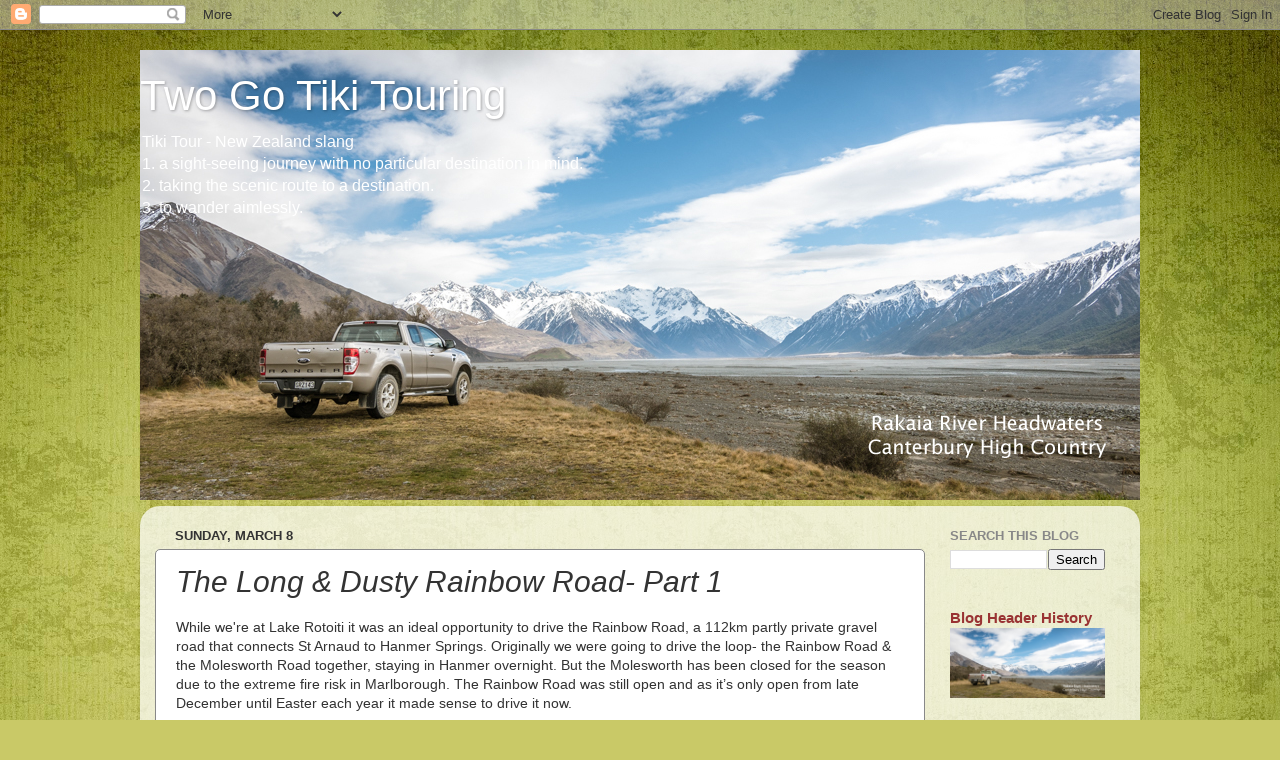

--- FILE ---
content_type: text/html; charset=UTF-8
request_url: https://tikitouringnz.blogspot.com/2015/03/the-long-dusty-rainbow-road-part-1.html
body_size: 24846
content:
<!DOCTYPE html>
<html class='v2' dir='ltr' xmlns='http://www.w3.org/1999/xhtml' xmlns:b='http://www.google.com/2005/gml/b' xmlns:data='http://www.google.com/2005/gml/data' xmlns:expr='http://www.google.com/2005/gml/expr'>
<head>
<link href='https://www.blogger.com/static/v1/widgets/335934321-css_bundle_v2.css' rel='stylesheet' type='text/css'/>
<meta content='width=1100' name='viewport'/>
<meta content='text/html; charset=UTF-8' http-equiv='Content-Type'/>
<meta content='blogger' name='generator'/>
<link href='https://tikitouringnz.blogspot.com/favicon.ico' rel='icon' type='image/x-icon'/>
<link href='https://tikitouringnz.blogspot.com/2015/03/the-long-dusty-rainbow-road-part-1.html' rel='canonical'/>
<link rel="alternate" type="application/atom+xml" title="Two Go Tiki Touring - Atom" href="https://tikitouringnz.blogspot.com/feeds/posts/default" />
<link rel="alternate" type="application/rss+xml" title="Two Go Tiki Touring - RSS" href="https://tikitouringnz.blogspot.com/feeds/posts/default?alt=rss" />
<link rel="service.post" type="application/atom+xml" title="Two Go Tiki Touring - Atom" href="https://www.blogger.com/feeds/7179578738149165660/posts/default" />

<link rel="alternate" type="application/atom+xml" title="Two Go Tiki Touring - Atom" href="https://tikitouringnz.blogspot.com/feeds/7995407690200843206/comments/default" />
<!--Can't find substitution for tag [blog.ieCssRetrofitLinks]-->
<link href='https://blogger.googleusercontent.com/img/b/R29vZ2xl/AVvXsEiki_-LKykD6vctjxKRfcgX-Hq-l2SMYM85102liVjfGcyNSz9vOeUSn1Mx2voBcw30QDozPScGJsi8Ce7a-nNfEddxJig69anzB5Y2XWQ2Egk5fZG0odqp2rui8vvkJQ-tmzwXVdjQbRw/s1600/001.jpg' rel='image_src'/>
<meta content='https://tikitouringnz.blogspot.com/2015/03/the-long-dusty-rainbow-road-part-1.html' property='og:url'/>
<meta content='The Long &amp;amp; Dusty Rainbow Road- Part 1' property='og:title'/>
<meta content='A blog about exploring the by-ways and backroads of New Zealand.' property='og:description'/>
<meta content='https://blogger.googleusercontent.com/img/b/R29vZ2xl/AVvXsEiki_-LKykD6vctjxKRfcgX-Hq-l2SMYM85102liVjfGcyNSz9vOeUSn1Mx2voBcw30QDozPScGJsi8Ce7a-nNfEddxJig69anzB5Y2XWQ2Egk5fZG0odqp2rui8vvkJQ-tmzwXVdjQbRw/w1200-h630-p-k-no-nu/001.jpg' property='og:image'/>
<title>Two Go Tiki Touring: The Long &amp; Dusty Rainbow Road- Part 1</title>
<style id='page-skin-1' type='text/css'><!--
/*-----------------------------------------------
Blogger Template Style
Name:     Picture Window
Designer: Josh Peterson
URL:      www.noaesthetic.com
----------------------------------------------- */
/* Variable definitions
====================
<Variable name="keycolor" description="Main Color" type="color" default="#1a222a"/>
<Variable name="body.background" description="Body Background" type="background"
color="#952930" default="#111111 url(//themes.googleusercontent.com/image?id=1OACCYOE0-eoTRTfsBuX1NMN9nz599ufI1Jh0CggPFA_sK80AGkIr8pLtYRpNUKPmwtEa) repeat-x fixed top center"/>
<Group description="Page Text" selector="body">
<Variable name="body.font" description="Font" type="font"
default="normal normal 15px Arial, Tahoma, Helvetica, FreeSans, sans-serif"/>
<Variable name="body.text.color" description="Text Color" type="color" default="#333333"/>
</Group>
<Group description="Backgrounds" selector=".body-fauxcolumns-outer">
<Variable name="body.background.color" description="Outer Background" type="color" default="#296695"/>
<Variable name="header.background.color" description="Header Background" type="color" default="transparent"/>
<Variable name="post.background.color" description="Post Background" type="color" default="#ffffff"/>
</Group>
<Group description="Links" selector=".main-outer">
<Variable name="link.color" description="Link Color" type="color" default="#336699"/>
<Variable name="link.visited.color" description="Visited Color" type="color" default="#6699cc"/>
<Variable name="link.hover.color" description="Hover Color" type="color" default="#33aaff"/>
</Group>
<Group description="Blog Title" selector=".header h1">
<Variable name="header.font" description="Title Font" type="font"
default="normal normal 36px Arial, Tahoma, Helvetica, FreeSans, sans-serif"/>
<Variable name="header.text.color" description="Text Color" type="color" default="#ffffff" />
</Group>
<Group description="Tabs Text" selector=".tabs-inner .widget li a">
<Variable name="tabs.font" description="Font" type="font"
default="normal normal 15px Arial, Tahoma, Helvetica, FreeSans, sans-serif"/>
<Variable name="tabs.text.color" description="Text Color" type="color" default="#ffffff"/>
<Variable name="tabs.selected.text.color" description="Selected Color" type="color" default="#993333"/>
</Group>
<Group description="Tabs Background" selector=".tabs-outer .PageList">
<Variable name="tabs.background.color" description="Background Color" type="color" default="transparent"/>
<Variable name="tabs.selected.background.color" description="Selected Color" type="color" default="transparent"/>
<Variable name="tabs.separator.color" description="Separator Color" type="color" default="transparent"/>
</Group>
<Group description="Post Title" selector="h3.post-title, .comments h4">
<Variable name="post.title.font" description="Title Font" type="font"
default="normal normal 18px Arial, Tahoma, Helvetica, FreeSans, sans-serif"/>
</Group>
<Group description="Date Header" selector=".date-header">
<Variable name="date.header.color" description="Text Color" type="color" default="#333333"/>
</Group>
<Group description="Post" selector=".post">
<Variable name="post.footer.text.color" description="Footer Text Color" type="color" default="#999999"/>
<Variable name="post.border.color" description="Border Color" type="color" default="#dddddd"/>
</Group>
<Group description="Gadgets" selector="h2">
<Variable name="widget.title.font" description="Title Font" type="font"
default="bold normal 13px Arial, Tahoma, Helvetica, FreeSans, sans-serif"/>
<Variable name="widget.title.text.color" description="Title Color" type="color" default="#888888"/>
</Group>
<Group description="Footer" selector=".footer-outer">
<Variable name="footer.text.color" description="Text Color" type="color" default="#cccccc"/>
<Variable name="footer.widget.title.text.color" description="Gadget Title Color" type="color" default="#aaaaaa"/>
</Group>
<Group description="Footer Links" selector=".footer-outer">
<Variable name="footer.link.color" description="Link Color" type="color" default="#99ccee"/>
<Variable name="footer.link.visited.color" description="Visited Color" type="color" default="#77aaee"/>
<Variable name="footer.link.hover.color" description="Hover Color" type="color" default="#33aaff"/>
</Group>
<Variable name="content.margin" description="Content Margin Top" type="length" default="20px"/>
<Variable name="content.padding" description="Content Padding" type="length" default="0"/>
<Variable name="content.background" description="Content Background" type="background"
default="transparent none repeat scroll top left"/>
<Variable name="content.border.radius" description="Content Border Radius" type="length" default="0"/>
<Variable name="content.shadow.spread" description="Content Shadow Spread" type="length" default="0"/>
<Variable name="header.padding" description="Header Padding" type="length" default="0"/>
<Variable name="header.background.gradient" description="Header Gradient" type="url"
default="none"/>
<Variable name="header.border.radius" description="Header Border Radius" type="length" default="0"/>
<Variable name="main.border.radius.top" description="Main Border Radius" type="length" default="20px"/>
<Variable name="footer.border.radius.top" description="Footer Border Radius Top" type="length" default="0"/>
<Variable name="footer.border.radius.bottom" description="Footer Border Radius Bottom" type="length" default="20px"/>
<Variable name="region.shadow.spread" description="Main and Footer Shadow Spread" type="length" default="3px"/>
<Variable name="region.shadow.offset" description="Main and Footer Shadow Offset" type="length" default="1px"/>
<Variable name="tabs.background.gradient" description="Tab Background Gradient" type="url" default="none"/>
<Variable name="tab.selected.background.gradient" description="Selected Tab Background" type="url"
default="url(//www.blogblog.com/1kt/transparent/white80.png)"/>
<Variable name="tab.background" description="Tab Background" type="background"
default="transparent url(//www.blogblog.com/1kt/transparent/black50.png) repeat scroll top left"/>
<Variable name="tab.border.radius" description="Tab Border Radius" type="length" default="10px" />
<Variable name="tab.first.border.radius" description="First Tab Border Radius" type="length" default="10px" />
<Variable name="tabs.border.radius" description="Tabs Border Radius" type="length" default="0" />
<Variable name="tabs.spacing" description="Tab Spacing" type="length" default=".25em"/>
<Variable name="tabs.margin.bottom" description="Tab Margin Bottom" type="length" default="0"/>
<Variable name="tabs.margin.sides" description="Tab Margin Sides" type="length" default="20px"/>
<Variable name="main.background" description="Main Background" type="background"
default="transparent url(//www.blogblog.com/1kt/transparent/white80.png) repeat scroll top left"/>
<Variable name="main.padding.sides" description="Main Padding Sides" type="length" default="20px"/>
<Variable name="footer.background" description="Footer Background" type="background"
default="transparent url(//www.blogblog.com/1kt/transparent/black50.png) repeat scroll top left"/>
<Variable name="post.margin.sides" description="Post Margin Sides" type="length" default="-20px"/>
<Variable name="post.border.radius" description="Post Border Radius" type="length" default="5px"/>
<Variable name="widget.title.text.transform" description="Widget Title Text Transform" type="string" default="uppercase"/>
<Variable name="mobile.background.overlay" description="Mobile Background Overlay" type="string"
default="transparent none repeat scroll top left"/>
<Variable name="startSide" description="Side where text starts in blog language" type="automatic" default="left"/>
<Variable name="endSide" description="Side where text ends in blog language" type="automatic" default="right"/>
*/
/* Content
----------------------------------------------- */
body, .body-fauxcolumn-outer {
font: normal normal 14px Arial, Tahoma, Helvetica, FreeSans, sans-serif;
color: #333333;
background: #c9c967 url(//themes.googleusercontent.com/image?id=18AptcsW3vZ0Atpeb67jjVfiaZ50_O0rX0EU7kiCPZ4oQqR4ua_WiPbsACITyhYInyBQc) no-repeat fixed top center /* Credit: Airyelf (http://www.istockphoto.com/googleimages.php?id=2622521&platform=blogger) */;
}
html body .region-inner {
min-width: 0;
max-width: 100%;
width: auto;
}
.content-outer {
font-size: 90%;
}
a:link {
text-decoration:none;
color: #993333;
}
a:visited {
text-decoration:none;
color: #cc6666;
}
a:hover {
text-decoration:underline;
color: #ff3243;
}
.content-outer {
background: transparent none repeat scroll top left;
-moz-border-radius: 0;
-webkit-border-radius: 0;
-goog-ms-border-radius: 0;
border-radius: 0;
-moz-box-shadow: 0 0 0 rgba(0, 0, 0, .15);
-webkit-box-shadow: 0 0 0 rgba(0, 0, 0, .15);
-goog-ms-box-shadow: 0 0 0 rgba(0, 0, 0, .15);
box-shadow: 0 0 0 rgba(0, 0, 0, .15);
margin: 20px auto;
}
.content-inner {
padding: 0;
}
/* Header
----------------------------------------------- */
.header-outer {
background: transparent none repeat-x scroll top left;
_background-image: none;
color: #ffffff;
-moz-border-radius: 0;
-webkit-border-radius: 0;
-goog-ms-border-radius: 0;
border-radius: 0;
}
.Header img, .Header #header-inner {
-moz-border-radius: 0;
-webkit-border-radius: 0;
-goog-ms-border-radius: 0;
border-radius: 0;
}
.header-inner .Header .titlewrapper,
.header-inner .Header .descriptionwrapper {
padding-left: 0;
padding-right: 0;
}
.Header h1 {
font: normal normal 42px Arial, Tahoma, Helvetica, FreeSans, sans-serif;
text-shadow: 1px 1px 3px rgba(0, 0, 0, 0.3);
}
.Header h1 a {
color: #ffffff;
}
.Header .description {
font-size: 130%;
}
/* Tabs
----------------------------------------------- */
.tabs-inner {
margin: .5em 20px 0;
padding: 0;
}
.tabs-inner .section {
margin: 0;
}
.tabs-inner .widget ul {
padding: 0;
background: transparent none repeat scroll bottom;
-moz-border-radius: 0;
-webkit-border-radius: 0;
-goog-ms-border-radius: 0;
border-radius: 0;
}
.tabs-inner .widget li {
border: none;
}
.tabs-inner .widget li a {
display: inline-block;
padding: .5em 1em;
margin-right: .25em;
color: #ffffff;
font: normal normal 15px Arial, Tahoma, Helvetica, FreeSans, sans-serif;
-moz-border-radius: 10px 10px 0 0;
-webkit-border-top-left-radius: 10px;
-webkit-border-top-right-radius: 10px;
-goog-ms-border-radius: 10px 10px 0 0;
border-radius: 10px 10px 0 0;
background: transparent url(//www.blogblog.com/1kt/transparent/black50.png) repeat scroll top left;
border-right: 1px solid transparent;
}
.tabs-inner .widget li:first-child a {
padding-left: 1.25em;
-moz-border-radius-topleft: 10px;
-moz-border-radius-bottomleft: 0;
-webkit-border-top-left-radius: 10px;
-webkit-border-bottom-left-radius: 0;
-goog-ms-border-top-left-radius: 10px;
-goog-ms-border-bottom-left-radius: 0;
border-top-left-radius: 10px;
border-bottom-left-radius: 0;
}
.tabs-inner .widget li.selected a,
.tabs-inner .widget li a:hover {
position: relative;
z-index: 1;
background: transparent url(//www.blogblog.com/1kt/transparent/white80.png) repeat scroll bottom;
color: #7269cd;
-moz-box-shadow: 0 0 3px rgba(0, 0, 0, .15);
-webkit-box-shadow: 0 0 3px rgba(0, 0, 0, .15);
-goog-ms-box-shadow: 0 0 3px rgba(0, 0, 0, .15);
box-shadow: 0 0 3px rgba(0, 0, 0, .15);
}
/* Headings
----------------------------------------------- */
h2 {
font: bold normal 13px Arial, Tahoma, Helvetica, FreeSans, sans-serif;
text-transform: uppercase;
color: #888888;
margin: .5em 0;
}
/* Main
----------------------------------------------- */
.main-outer {
background: transparent url(//www.blogblog.com/1kt/transparent/white80.png) repeat scroll top left;
-moz-border-radius: 20px 20px 0 0;
-webkit-border-top-left-radius: 20px;
-webkit-border-top-right-radius: 20px;
-webkit-border-bottom-left-radius: 0;
-webkit-border-bottom-right-radius: 0;
-goog-ms-border-radius: 20px 20px 0 0;
border-radius: 20px 20px 0 0;
-moz-box-shadow: 0 1px 3px rgba(0, 0, 0, .15);
-webkit-box-shadow: 0 1px 3px rgba(0, 0, 0, .15);
-goog-ms-box-shadow: 0 1px 3px rgba(0, 0, 0, .15);
box-shadow: 0 1px 3px rgba(0, 0, 0, .15);
}
.main-inner {
padding: 15px 20px 20px;
}
.main-inner .column-center-inner {
padding: 0 0;
}
.main-inner .column-left-inner {
padding-left: 0;
}
.main-inner .column-right-inner {
padding-right: 0;
}
/* Posts
----------------------------------------------- */
h3.post-title {
margin: 0;
font: italic normal 30px Arial, Tahoma, Helvetica, FreeSans, sans-serif;
}
.comments h4 {
margin: 1em 0 0;
font: italic normal 30px Arial, Tahoma, Helvetica, FreeSans, sans-serif;
}
.date-header span {
color: #333333;
}
.post-outer {
background-color: #ffffff;
border: solid 1px #888888;
-moz-border-radius: 5px;
-webkit-border-radius: 5px;
border-radius: 5px;
-goog-ms-border-radius: 5px;
padding: 15px 20px;
margin: 0 -20px 20px;
}
.post-body {
line-height: 1.4;
font-size: 110%;
position: relative;
}
.post-header {
margin: 0 0 1.5em;
color: #4c4c4c;
line-height: 1.6;
}
.post-footer {
margin: .5em 0 0;
color: #4c4c4c;
line-height: 1.6;
}
#blog-pager {
font-size: 140%
}
#comments .comment-author {
padding-top: 1.5em;
border-top: dashed 1px #ccc;
border-top: dashed 1px rgba(128, 128, 128, .5);
background-position: 0 1.5em;
}
#comments .comment-author:first-child {
padding-top: 0;
border-top: none;
}
.avatar-image-container {
margin: .2em 0 0;
}
/* Comments
----------------------------------------------- */
.comments .comments-content .icon.blog-author {
background-repeat: no-repeat;
background-image: url([data-uri]);
}
.comments .comments-content .loadmore a {
border-top: 1px solid #ff3243;
border-bottom: 1px solid #ff3243;
}
.comments .continue {
border-top: 2px solid #ff3243;
}
/* Widgets
----------------------------------------------- */
.widget ul, .widget #ArchiveList ul.flat {
padding: 0;
list-style: none;
}
.widget ul li, .widget #ArchiveList ul.flat li {
border-top: dashed 1px #ccc;
border-top: dashed 1px rgba(128, 128, 128, .5);
}
.widget ul li:first-child, .widget #ArchiveList ul.flat li:first-child {
border-top: none;
}
.widget .post-body ul {
list-style: disc;
}
.widget .post-body ul li {
border: none;
}
/* Footer
----------------------------------------------- */
.footer-outer {
color:#cccccc;
background: transparent url(//www.blogblog.com/1kt/transparent/black50.png) repeat scroll top left;
-moz-border-radius: 0 0 20px 20px;
-webkit-border-top-left-radius: 0;
-webkit-border-top-right-radius: 0;
-webkit-border-bottom-left-radius: 20px;
-webkit-border-bottom-right-radius: 20px;
-goog-ms-border-radius: 0 0 20px 20px;
border-radius: 0 0 20px 20px;
-moz-box-shadow: 0 1px 3px rgba(0, 0, 0, .15);
-webkit-box-shadow: 0 1px 3px rgba(0, 0, 0, .15);
-goog-ms-box-shadow: 0 1px 3px rgba(0, 0, 0, .15);
box-shadow: 0 1px 3px rgba(0, 0, 0, .15);
}
.footer-inner {
padding: 10px 20px 20px;
}
.footer-outer a {
color: #ee98a1;
}
.footer-outer a:visited {
color: #ee7f77;
}
.footer-outer a:hover {
color: #ff3243;
}
.footer-outer .widget h2 {
color: #aaaaaa;
}
/* Mobile
----------------------------------------------- */
html body.mobile {
height: auto;
}
html body.mobile {
min-height: 480px;
background-size: 100% auto;
}
.mobile .body-fauxcolumn-outer {
background: transparent none repeat scroll top left;
}
html .mobile .mobile-date-outer, html .mobile .blog-pager {
border-bottom: none;
background: transparent url(//www.blogblog.com/1kt/transparent/white80.png) repeat scroll top left;
margin-bottom: 10px;
}
.mobile .date-outer {
background: transparent url(//www.blogblog.com/1kt/transparent/white80.png) repeat scroll top left;
}
.mobile .header-outer, .mobile .main-outer,
.mobile .post-outer, .mobile .footer-outer {
-moz-border-radius: 0;
-webkit-border-radius: 0;
-goog-ms-border-radius: 0;
border-radius: 0;
}
.mobile .content-outer,
.mobile .main-outer,
.mobile .post-outer {
background: inherit;
border: none;
}
.mobile .content-outer {
font-size: 100%;
}
.mobile-link-button {
background-color: #993333;
}
.mobile-link-button a:link, .mobile-link-button a:visited {
color: #ffffff;
}
.mobile-index-contents {
color: #333333;
}
.mobile .tabs-inner .PageList .widget-content {
background: transparent url(//www.blogblog.com/1kt/transparent/white80.png) repeat scroll bottom;
color: #7269cd;
}
.mobile .tabs-inner .PageList .widget-content .pagelist-arrow {
border-left: 1px solid transparent;
}

--></style>
<style id='template-skin-1' type='text/css'><!--
body {
min-width: 1000px;
}
.content-outer, .content-fauxcolumn-outer, .region-inner {
min-width: 1000px;
max-width: 1000px;
_width: 1000px;
}
.main-inner .columns {
padding-left: 0;
padding-right: 200px;
}
.main-inner .fauxcolumn-center-outer {
left: 0;
right: 200px;
/* IE6 does not respect left and right together */
_width: expression(this.parentNode.offsetWidth -
parseInt("0") -
parseInt("200px") + 'px');
}
.main-inner .fauxcolumn-left-outer {
width: 0;
}
.main-inner .fauxcolumn-right-outer {
width: 200px;
}
.main-inner .column-left-outer {
width: 0;
right: 100%;
margin-left: -0;
}
.main-inner .column-right-outer {
width: 200px;
margin-right: -200px;
}
#layout {
min-width: 0;
}
#layout .content-outer {
min-width: 0;
width: 800px;
}
#layout .region-inner {
min-width: 0;
width: auto;
}
--></style>
<link href='https://www.blogger.com/dyn-css/authorization.css?targetBlogID=7179578738149165660&amp;zx=52e33c40-6d03-46c2-9f1d-3bde4530aa2e' media='none' onload='if(media!=&#39;all&#39;)media=&#39;all&#39;' rel='stylesheet'/><noscript><link href='https://www.blogger.com/dyn-css/authorization.css?targetBlogID=7179578738149165660&amp;zx=52e33c40-6d03-46c2-9f1d-3bde4530aa2e' rel='stylesheet'/></noscript>
<meta name='google-adsense-platform-account' content='ca-host-pub-1556223355139109'/>
<meta name='google-adsense-platform-domain' content='blogspot.com'/>

<!-- data-ad-client=ca-pub-1591250565195074 -->

</head>
<body class='loading'>
<div class='navbar section' id='navbar'><div class='widget Navbar' data-version='1' id='Navbar1'><script type="text/javascript">
    function setAttributeOnload(object, attribute, val) {
      if(window.addEventListener) {
        window.addEventListener('load',
          function(){ object[attribute] = val; }, false);
      } else {
        window.attachEvent('onload', function(){ object[attribute] = val; });
      }
    }
  </script>
<div id="navbar-iframe-container"></div>
<script type="text/javascript" src="https://apis.google.com/js/platform.js"></script>
<script type="text/javascript">
      gapi.load("gapi.iframes:gapi.iframes.style.bubble", function() {
        if (gapi.iframes && gapi.iframes.getContext) {
          gapi.iframes.getContext().openChild({
              url: 'https://www.blogger.com/navbar/7179578738149165660?po\x3d7995407690200843206\x26origin\x3dhttps://tikitouringnz.blogspot.com',
              where: document.getElementById("navbar-iframe-container"),
              id: "navbar-iframe"
          });
        }
      });
    </script><script type="text/javascript">
(function() {
var script = document.createElement('script');
script.type = 'text/javascript';
script.src = '//pagead2.googlesyndication.com/pagead/js/google_top_exp.js';
var head = document.getElementsByTagName('head')[0];
if (head) {
head.appendChild(script);
}})();
</script>
</div></div>
<div class='body-fauxcolumns'>
<div class='fauxcolumn-outer body-fauxcolumn-outer'>
<div class='cap-top'>
<div class='cap-left'></div>
<div class='cap-right'></div>
</div>
<div class='fauxborder-left'>
<div class='fauxborder-right'></div>
<div class='fauxcolumn-inner'>
</div>
</div>
<div class='cap-bottom'>
<div class='cap-left'></div>
<div class='cap-right'></div>
</div>
</div>
</div>
<div class='content'>
<div class='content-fauxcolumns'>
<div class='fauxcolumn-outer content-fauxcolumn-outer'>
<div class='cap-top'>
<div class='cap-left'></div>
<div class='cap-right'></div>
</div>
<div class='fauxborder-left'>
<div class='fauxborder-right'></div>
<div class='fauxcolumn-inner'>
</div>
</div>
<div class='cap-bottom'>
<div class='cap-left'></div>
<div class='cap-right'></div>
</div>
</div>
</div>
<div class='content-outer'>
<div class='content-cap-top cap-top'>
<div class='cap-left'></div>
<div class='cap-right'></div>
</div>
<div class='fauxborder-left content-fauxborder-left'>
<div class='fauxborder-right content-fauxborder-right'></div>
<div class='content-inner'>
<header>
<div class='header-outer'>
<div class='header-cap-top cap-top'>
<div class='cap-left'></div>
<div class='cap-right'></div>
</div>
<div class='fauxborder-left header-fauxborder-left'>
<div class='fauxborder-right header-fauxborder-right'></div>
<div class='region-inner header-inner'>
<div class='header section' id='header'><div class='widget Header' data-version='1' id='Header1'>
<div id='header-inner' style='background-image: url("https://blogger.googleusercontent.com/img/a/AVvXsEgxy-XUaCbgLiGFYM1YTtxH2YUAYCu5f9N5vYTfFhkDVxfAFYWr5X4oO9nDB4zl6lUyuhS2fAMsa3tye4wdw8ZoMl9wZJD0P8Xh-3gQA6eDFpaaad1bVGpVk-7uahlaAEzxPe5eciiU2iqY5tOxalNx53xXh3Zn5IlSejrUbIoLcv0gNrtC83vlEKKFrA=s1000"); background-position: left; min-height: 450px; _height: 450px; background-repeat: no-repeat; '>
<div class='titlewrapper' style='background: transparent'>
<h1 class='title' style='background: transparent; border-width: 0px'>
<a href='https://tikitouringnz.blogspot.com/'>
Two Go Tiki Touring
</a>
</h1>
</div>
<div class='descriptionwrapper'>
<p class='description'><span>Tiki Tour - New Zealand slang<br>
1. a sight-seeing journey with no particular destination in mind.<br>
2. taking the scenic route to a destination.<br>
3. to wander aimlessly.</span></p>
</div>
</div>
</div></div>
</div>
</div>
<div class='header-cap-bottom cap-bottom'>
<div class='cap-left'></div>
<div class='cap-right'></div>
</div>
</div>
</header>
<div class='tabs-outer'>
<div class='tabs-cap-top cap-top'>
<div class='cap-left'></div>
<div class='cap-right'></div>
</div>
<div class='fauxborder-left tabs-fauxborder-left'>
<div class='fauxborder-right tabs-fauxborder-right'></div>
<div class='region-inner tabs-inner'>
<div class='tabs no-items section' id='crosscol'></div>
<div class='tabs no-items section' id='crosscol-overflow'></div>
</div>
</div>
<div class='tabs-cap-bottom cap-bottom'>
<div class='cap-left'></div>
<div class='cap-right'></div>
</div>
</div>
<div class='main-outer'>
<div class='main-cap-top cap-top'>
<div class='cap-left'></div>
<div class='cap-right'></div>
</div>
<div class='fauxborder-left main-fauxborder-left'>
<div class='fauxborder-right main-fauxborder-right'></div>
<div class='region-inner main-inner'>
<div class='columns fauxcolumns'>
<div class='fauxcolumn-outer fauxcolumn-center-outer'>
<div class='cap-top'>
<div class='cap-left'></div>
<div class='cap-right'></div>
</div>
<div class='fauxborder-left'>
<div class='fauxborder-right'></div>
<div class='fauxcolumn-inner'>
</div>
</div>
<div class='cap-bottom'>
<div class='cap-left'></div>
<div class='cap-right'></div>
</div>
</div>
<div class='fauxcolumn-outer fauxcolumn-left-outer'>
<div class='cap-top'>
<div class='cap-left'></div>
<div class='cap-right'></div>
</div>
<div class='fauxborder-left'>
<div class='fauxborder-right'></div>
<div class='fauxcolumn-inner'>
</div>
</div>
<div class='cap-bottom'>
<div class='cap-left'></div>
<div class='cap-right'></div>
</div>
</div>
<div class='fauxcolumn-outer fauxcolumn-right-outer'>
<div class='cap-top'>
<div class='cap-left'></div>
<div class='cap-right'></div>
</div>
<div class='fauxborder-left'>
<div class='fauxborder-right'></div>
<div class='fauxcolumn-inner'>
</div>
</div>
<div class='cap-bottom'>
<div class='cap-left'></div>
<div class='cap-right'></div>
</div>
</div>
<!-- corrects IE6 width calculation -->
<div class='columns-inner'>
<div class='column-center-outer'>
<div class='column-center-inner'>
<div class='main section' id='main'><div class='widget Blog' data-version='1' id='Blog1'>
<div class='blog-posts hfeed'>

          <div class="date-outer">
        
<h2 class='date-header'><span>Sunday, March 8</span></h2>

          <div class="date-posts">
        
<div class='post-outer'>
<div class='post hentry' itemprop='blogPost' itemscope='itemscope' itemtype='http://schema.org/BlogPosting'>
<meta content='https://blogger.googleusercontent.com/img/b/R29vZ2xl/AVvXsEiki_-LKykD6vctjxKRfcgX-Hq-l2SMYM85102liVjfGcyNSz9vOeUSn1Mx2voBcw30QDozPScGJsi8Ce7a-nNfEddxJig69anzB5Y2XWQ2Egk5fZG0odqp2rui8vvkJQ-tmzwXVdjQbRw/s1600/001.jpg' itemprop='image_url'/>
<meta content='7179578738149165660' itemprop='blogId'/>
<meta content='7995407690200843206' itemprop='postId'/>
<a name='7995407690200843206'></a>
<h3 class='post-title entry-title' itemprop='name'>
The Long &amp; Dusty Rainbow Road- Part 1
</h3>
<div class='post-header'>
<div class='post-header-line-1'></div>
</div>
<div class='post-body entry-content' id='post-body-7995407690200843206' itemprop='description articleBody'>
While we're at Lake Rotoiti it was an ideal opportunity to drive the Rainbow Road, a 112km partly private gravel road that connects St Arnaud to Hanmer Springs. Originally we were going to drive the loop- the Rainbow Road &amp; the Molesworth Road together, staying in Hanmer overnight. But the Molesworth has been closed for the season due to the extreme fire risk in Marlborough. The Rainbow Road was still open and as it&#8217;s only open from late December until Easter each year it made sense to drive it now.<br />
<br />
We had already driven a section of the Rainbow Road; <a href="http://tikitouringnz.blogspot.co.nz/2014/07/plenty-of-pylons-lake-tennyson.html" target="_blank">from Hanmer to Lake Tennyson</a>, when we were in Hanmer Springs last July. This time we would drive the 73km to Lake Tennyson from the St Arnaud end, have lunch and then return via the same route, making it a very long 146km road trip.<br />
<br />
We had also <a href="http://tikitouringnz.blogspot.co.nz/2014/11/the-rainbow-road.html" target="_blank">driven to the Rainbow Skifield turnoff</a> when we were here at the Lakes last November so we knew that the first 26km of the road was sealed.<br />
<br />
Along the way we came across the Rainbow Station farm manager shifting a large flock of sheep, we stopped to talk to him and he told us he shifts them everyday. He pushes them high up the valley in the morning and by the next morning they are back down at the homestead having found their way around the ends of a couple of fences (over the river &amp; up in the bush) that should be blocking their path. He tells us that the feed is much better down at the homestead but he wants them up the top to clear it out before winter. Why he doesn't just add to the fence ends I have no idea. It will be interesting to see where the sheep are when we return later in the afternoon.<br />
<br />
<div class="separator" style="clear: both; text-align: center;">
<a href="https://blogger.googleusercontent.com/img/b/R29vZ2xl/AVvXsEiki_-LKykD6vctjxKRfcgX-Hq-l2SMYM85102liVjfGcyNSz9vOeUSn1Mx2voBcw30QDozPScGJsi8Ce7a-nNfEddxJig69anzB5Y2XWQ2Egk5fZG0odqp2rui8vvkJQ-tmzwXVdjQbRw/s1600/001.jpg" imageanchor="1" style="margin-left: 1em; margin-right: 1em;"><img border="0" height="266" src="https://blogger.googleusercontent.com/img/b/R29vZ2xl/AVvXsEiki_-LKykD6vctjxKRfcgX-Hq-l2SMYM85102liVjfGcyNSz9vOeUSn1Mx2voBcw30QDozPScGJsi8Ce7a-nNfEddxJig69anzB5Y2XWQ2Egk5fZG0odqp2rui8vvkJQ-tmzwXVdjQbRw/s1600/001.jpg" width="400" /></a></div>
<br />
There are around a dozen ford crossings along the sealed section of the road, there are some interesting names and we stop to take a photo at the best one. Most of the crossings are dry at this time of the year with just a bit of rubble over the concrete pad.<br />
<br />
<div class="separator" style="clear: both; text-align: center;">
<a href="https://blogger.googleusercontent.com/img/b/R29vZ2xl/AVvXsEgs7LK_LWkk8COq2aJ8IqkZQiyC13F6hyPfG8GCKMhg1_4NOBiK7wp2ZbNW6ZReT_4jAiBqb6AwSPLkUHlDZq-RZpVv5gjsfBalNauQFyZqia-KkPjqBB51-8boKDWJp9snMAFSjG_K_mk/s1600/002.jpg" imageanchor="1" style="margin-left: 1em; margin-right: 1em;"><img border="0" height="400" src="https://blogger.googleusercontent.com/img/b/R29vZ2xl/AVvXsEgs7LK_LWkk8COq2aJ8IqkZQiyC13F6hyPfG8GCKMhg1_4NOBiK7wp2ZbNW6ZReT_4jAiBqb6AwSPLkUHlDZq-RZpVv5gjsfBalNauQFyZqia-KkPjqBB51-8boKDWJp9snMAFSjG_K_mk/s1600/002.jpg" width="266" /></a></div>
<br />
It&#8217;s about here that I need to mention that the Rainbow Road is a hydro road and has only come about because of the route that the pylons take carrying power from Canterbury through to the Nelson &amp; Buller regions, and as such, there are plenty of pylons in the photos. There&#8217;s very little chance of taking a photo without at least one making an appearance so I figured it&#8217;s best to embrace the pylons rather than try to shoot around them.<br />
<br />
It might now be a hydro road (built in the 1950s) but a very long time ago it was part of the overland routes used by Maori and later used by high country graziers moving mobs of sheep between the regions.<br />
<br />
This is as far as we traveled the last time, the first rocky ford crossing without a concrete pad and with a lot of boulders. The stream was quite a lot higher then and there wasn&#8217;t a nicely smoothed out loop to drive around just a deep crossing straight over. That was still there but we took the easier option, why go looking for trouble?<br />
<br />
<div class="separator" style="clear: both; text-align: center;">
<a href="https://blogger.googleusercontent.com/img/b/R29vZ2xl/AVvXsEgpty-VZrkS28ux_6-RgRZU8xDYxN-OB_wnaAzA0NDSY3VQ6Y8kIjWJVgj8stKnDmb3aGHzFF-qrpXGa-3848jPq6M9p6HHEmoTUA324uzPkwtTVb4zmvZKgqbRrJFUMdzjdbUKIojlFa4/s1600/003.jpg" imageanchor="1" style="margin-left: 1em; margin-right: 1em;"><img border="0" height="266" src="https://blogger.googleusercontent.com/img/b/R29vZ2xl/AVvXsEgpty-VZrkS28ux_6-RgRZU8xDYxN-OB_wnaAzA0NDSY3VQ6Y8kIjWJVgj8stKnDmb3aGHzFF-qrpXGa-3848jPq6M9p6HHEmoTUA324uzPkwtTVb4zmvZKgqbRrJFUMdzjdbUKIojlFa4/s1600/003.jpg" width="400" /></a></div>
<br />
The gates that are locked in the off season are just past the ford but it&#8217;s another 10kms to the old Rainbow Station homestead where you pay a toll to drive the road. The road is good, although there are a few rocky patches, as it follows the Wairau River upstream. Along the way we pass a portaloo all on it&#8217;s lonesome &amp; very strategically placed, we decide after a quick stop (and two cups of tea before we left).<br />
<br />
Then we come across a working party up one of the pylons, they are blasting off rust and/or algae growth. They have their work cut out for them going by the number and precarious positions of the pylons we see further on. It would take them years to finish the job and I then I'm sure they would have to start at the beginning again. I&#8217;m now wondering if the portaloo might have been for them although it was a few kilometres away.<br />
<br />
<div class="separator" style="clear: both; text-align: center;">
<a href="https://blogger.googleusercontent.com/img/b/R29vZ2xl/AVvXsEirTMuxqZ_2PW1WhTatXUAc4MdPm2l3ajd_xfd5kN1XvfWxEG3jez_uZRKat7Cv7Ndrh6KiiQ5UnI7puXfSup0weuGK6hifnKcr8jBE-lvoXkNvSYH4FR-ijEh3At8s9qqaSIZSI7vtUZ4/s1600/003a.jpg" imageanchor="1" style="margin-left: 1em; margin-right: 1em;"><img border="0" height="400" src="https://blogger.googleusercontent.com/img/b/R29vZ2xl/AVvXsEirTMuxqZ_2PW1WhTatXUAc4MdPm2l3ajd_xfd5kN1XvfWxEG3jez_uZRKat7Cv7Ndrh6KiiQ5UnI7puXfSup0weuGK6hifnKcr8jBE-lvoXkNvSYH4FR-ijEh3At8s9qqaSIZSI7vtUZ4/s1600/003a.jpg" width="275" /></a></div>
<br />
Finally the old homestead appears- a kilometre on a gravel road always seems to be twice as long. Dogs bark a warning and a lovely lady appears to take our money at the &#8216;toll booth&#8217; which doubles as a wood shed, the wood pile acting as a high point for a boisterous puppy trying to see what his mistress is up to. We pay our $25 and the lady opens the gate for us. We tell her we&#8217;ll be returning later in the afternoon and she warns us it must be by 6pm when the gate is locked overnight.<br />
<br />
<div class="separator" style="clear: both; text-align: center;">
<a href="https://blogger.googleusercontent.com/img/b/R29vZ2xl/AVvXsEjuRt8idIDiBDiymYh3uPaCZ8qDIpyQoXqm88Nv8twi96xOBiJbMqX3ojYZWhfOp-3C4St3Rhd8CimOpg-BR0n1zdAhQC8AO9Z2MbP_CnMpnGomVygB-2YLkidTijKZ5uDUUgYQXO95IGE/s1600/005.jpg" imageanchor="1" style="margin-left: 1em; margin-right: 1em;"><img border="0" height="400" src="https://blogger.googleusercontent.com/img/b/R29vZ2xl/AVvXsEjuRt8idIDiBDiymYh3uPaCZ8qDIpyQoXqm88Nv8twi96xOBiJbMqX3ojYZWhfOp-3C4St3Rhd8CimOpg-BR0n1zdAhQC8AO9Z2MbP_CnMpnGomVygB-2YLkidTijKZ5uDUUgYQXO95IGE/s1600/005.jpg" width="400" /></a></div>
<br />
We&#8217;re still driving along the river flats but the mountains loom off to the side and ahead of us.<br />
<br />
<div class="separator" style="clear: both; text-align: center;">
<a href="https://blogger.googleusercontent.com/img/b/R29vZ2xl/AVvXsEheVDACQiMUOgwlkk491-TE0XswZdsFKCijnpCWTzF4B7Ka-mhDYcvv2u9VEirFWvGlWVNYQJYDlXl9CbmmeJEVJElwmG9ReJFiUzSp6uyU6J0s0IUJoo3WPKiFlHbPPogVq1ZHxsWGyzc/s1600/011.jpg" imageanchor="1" style="margin-left: 1em; margin-right: 1em;"><img border="0" height="266" src="https://blogger.googleusercontent.com/img/b/R29vZ2xl/AVvXsEheVDACQiMUOgwlkk491-TE0XswZdsFKCijnpCWTzF4B7Ka-mhDYcvv2u9VEirFWvGlWVNYQJYDlXl9CbmmeJEVJElwmG9ReJFiUzSp6uyU6J0s0IUJoo3WPKiFlHbPPogVq1ZHxsWGyzc/s1600/011.jpg" width="400" /></a></div>
<br />
We stop to open the first of the half dozen or so closed gates along the road and find another set of wagon wheels, there&#8217;s a similar set at the beginning of the road near the new homestead.<br />
<br />
<div class="separator" style="clear: both; text-align: center;">
<a href="https://blogger.googleusercontent.com/img/b/R29vZ2xl/AVvXsEhd0-LEyVD1b7ritFfyOX-g-3HHSJUsp1_UhBGo_e9PMOlagP_NUnmJbLEgGOmA8fml7bcULOamq-fBCqnjvQ0fxoa_1OsEbb97ntAWHZgbAUnaJQCgoBhYLP8ohiAiRSR0U1MrSiv1G7s/s1600/012.jpg" imageanchor="1" style="margin-left: 1em; margin-right: 1em;"><img border="0" height="266" src="https://blogger.googleusercontent.com/img/b/R29vZ2xl/AVvXsEhd0-LEyVD1b7ritFfyOX-g-3HHSJUsp1_UhBGo_e9PMOlagP_NUnmJbLEgGOmA8fml7bcULOamq-fBCqnjvQ0fxoa_1OsEbb97ntAWHZgbAUnaJQCgoBhYLP8ohiAiRSR0U1MrSiv1G7s/s1600/012.jpg" width="400" /></a></div>
<br />
The Rainbow Road is advertised as a &#8216;wilderness driving experience&#8217; only suitable for high-clearance 4WD vehicles. Drivers need to be self-sufficient and prepared for sudden changes in weather. So far it&#8217;s been a relatively easy road (except for the rocky ford). I think the real Rainbow experience is about to begin.<br />
<br />
<div class="separator" style="clear: both; text-align: center;">
<a href="https://blogger.googleusercontent.com/img/b/R29vZ2xl/AVvXsEgCldJ745iAzAO9jqw4JOSkX-1lP2yGJ42hOM0mSbWJoSt0jhSgEJBe3r8Ck8XxtvNJ2GVDjYzm29ostAEE7aoBHKgE9Qpda7Esn_FXxhDehzrz7Te5gCFUsy6nJNulpAE1xsyUw3ttbQI/s1600/013.jpg" imageanchor="1" style="margin-left: 1em; margin-right: 1em;"><img border="0" height="266" src="https://blogger.googleusercontent.com/img/b/R29vZ2xl/AVvXsEgCldJ745iAzAO9jqw4JOSkX-1lP2yGJ42hOM0mSbWJoSt0jhSgEJBe3r8Ck8XxtvNJ2GVDjYzm29ostAEE7aoBHKgE9Qpda7Esn_FXxhDehzrz7Te5gCFUsy6nJNulpAE1xsyUw3ttbQI/s1600/013.jpg" width="400" /></a></div>
<br />
We see our first car approaching from the other direction, David pulls over to the side to let him pass once he&#8217;s crossed a ford. We see another 4 or 5 cars during the day along with a motorbike &amp; four cyclists (who had stayed at Kerr Bay with us the night before) and who had set up camp at the Coldwater Creek camping area- a little less than the half way mark.<br />
<br />
<div class="separator" style="clear: both; text-align: center;">
<a href="https://blogger.googleusercontent.com/img/b/R29vZ2xl/AVvXsEgt5Qw5KssjqcY8-h7IJiPBL1xE_XNvdzBOIjbPCTnIKPgk0VrorQ22P5YFpulD3EvURf9YsX3thrZUWCMC6XQMWeAYZtCyN703Tjc8pdKgMqhth4gR1Jaz9VzstoAYroU8FtYnhLjcd0s/s1600/013a.jpg" imageanchor="1" style="margin-left: 1em; margin-right: 1em;"><img border="0" height="292" src="https://blogger.googleusercontent.com/img/b/R29vZ2xl/AVvXsEgt5Qw5KssjqcY8-h7IJiPBL1xE_XNvdzBOIjbPCTnIKPgk0VrorQ22P5YFpulD3EvURf9YsX3thrZUWCMC6XQMWeAYZtCyN703Tjc8pdKgMqhth4gR1Jaz9VzstoAYroU8FtYnhLjcd0s/s1600/013a.jpg" width="640" /></a></div>
<br />
A colourful barn comes into view as we approach Hells Gate, a very narrow gorge that the road hugs through a gap in the mountains.<br />
<br />
<div class="separator" style="clear: both; text-align: center;">
<a href="https://blogger.googleusercontent.com/img/b/R29vZ2xl/AVvXsEiZt_HTEgYS8UHUeGeZTRGg6CD0jbYD5qqVbFuhdLXQOqo2qn2bXIp8kSIrUf37MP-qVRjaWXjesJzU6hzK3VfFQRvPXGS8Cr2SnF7dvuJdQOy9MkoTh2ZZgmkAQPWd2jWnf7vp2WqZJOM/s1600/016.jpg" imageanchor="1" style="margin-left: 1em; margin-right: 1em;"><img border="0" height="266" src="https://blogger.googleusercontent.com/img/b/R29vZ2xl/AVvXsEiZt_HTEgYS8UHUeGeZTRGg6CD0jbYD5qqVbFuhdLXQOqo2qn2bXIp8kSIrUf37MP-qVRjaWXjesJzU6hzK3VfFQRvPXGS8Cr2SnF7dvuJdQOy9MkoTh2ZZgmkAQPWd2jWnf7vp2WqZJOM/s1600/016.jpg" width="400" /></a></div>
<br />
We cross the Wairau River close to where the Rainbow River joins it, the river after which the road and station are named.<br />
<div class="separator" style="clear: both; text-align: center;">
</div>
<br />
<div class="separator" style="clear: both; text-align: center;">
<a href="https://blogger.googleusercontent.com/img/b/R29vZ2xl/AVvXsEhNnVRl_tsJ8WBcH33XieeSr0GJqV3e7GuEIZdhzc23M_J4FuaMjxlEj7Mx8eOWMv-2MOp3cTxR1TByv8kFerCStxKuuxNEUp2Wsd9O4ZA9PegRqI4FI2h56gfBJLPFXQBBrabWyxTtVB4/s1600/017.jpg" imageanchor="1" style="margin-left: 1em; margin-right: 1em;"><img border="0" height="266" src="https://blogger.googleusercontent.com/img/b/R29vZ2xl/AVvXsEhNnVRl_tsJ8WBcH33XieeSr0GJqV3e7GuEIZdhzc23M_J4FuaMjxlEj7Mx8eOWMv-2MOp3cTxR1TByv8kFerCStxKuuxNEUp2Wsd9O4ZA9PegRqI4FI2h56gfBJLPFXQBBrabWyxTtVB4/s1600/017.jpg" width="400" /></a></div>
<br />
We come across a parked vehicle just before the gorge, a guy is checking &amp; measuring the water level. They must be power employees as we let them pass later on and they take a track up to a pylon above us.<br />
<br />
<div class="separator" style="clear: both; text-align: center;">
<a href="https://blogger.googleusercontent.com/img/b/R29vZ2xl/AVvXsEhX5HrWIRR8PUqJumj16W1ncqt3tlBoRHB5wDtA750Mm4ii3pT1Fsqm3VOoFAsGrXdb22HhU64C3hC9YmXNgG3PbjOg0eL82HO9IHO6N1gfUvVNpEnroyReReVuvvwuI2aaymUOr_eLdig/s1600/018.jpg" imageanchor="1" style="margin-left: 1em; margin-right: 1em;"><img border="0" height="266" src="https://blogger.googleusercontent.com/img/b/R29vZ2xl/AVvXsEhX5HrWIRR8PUqJumj16W1ncqt3tlBoRHB5wDtA750Mm4ii3pT1Fsqm3VOoFAsGrXdb22HhU64C3hC9YmXNgG3PbjOg0eL82HO9IHO6N1gfUvVNpEnroyReReVuvvwuI2aaymUOr_eLdig/s1600/018.jpg" width="400" /></a></div>
<br />
The river has narrowed down a lot as it comes out of the gorge although it&#8217;s still very shallow.<br />
<br />
<div class="separator" style="clear: both; text-align: center;">
<a href="https://blogger.googleusercontent.com/img/b/R29vZ2xl/AVvXsEg42rb7eO-XWVu9H_4uu9hc9tnw66_e-DpLrgZCaQIwxsU4mGtZrEHa3_QchIOKwoeOZcLpKSgAgeMO7uWD63hxglawzJpPExP7koj2tPwjmO9RYA82B6QH_5Ja2U-N7HKY3yNxuCCk6Zc/s1600/019.jpg" imageanchor="1" style="margin-left: 1em; margin-right: 1em;"><img border="0" height="266" src="https://blogger.googleusercontent.com/img/b/R29vZ2xl/AVvXsEg42rb7eO-XWVu9H_4uu9hc9tnw66_e-DpLrgZCaQIwxsU4mGtZrEHa3_QchIOKwoeOZcLpKSgAgeMO7uWD63hxglawzJpPExP7koj2tPwjmO9RYA82B6QH_5Ja2U-N7HKY3yNxuCCk6Zc/s1600/019.jpg" width="400" /></a></div>
<br />
We enter &#8216;Hells Gate&#8217; and take our time driving through, stopping at one point to take in the impressive rocky mountain bluffs overhead. The road again isn&#8217;t too bad, just narrow in a few places with a couple of blind corners.<br />
<br />
<div class="separator" style="clear: both; text-align: center;">
<a href="https://blogger.googleusercontent.com/img/b/R29vZ2xl/AVvXsEhNJc1kJmtvVhrfYZZ-G6YeDvjzeYK7KOTTsG4GzyT44R9PKJaO0Ykh7YKS4vaHKxIOLdH7GmoNQpefz4OfEkNnETV56P_mDea9mzXmhCJmItgDJoUCtpRaZM6Fp-PcBfJ61eBfl3syVdA/s1600/020a.jpg" imageanchor="1" style="margin-left: 1em; margin-right: 1em;"><img border="0" height="292" src="https://blogger.googleusercontent.com/img/b/R29vZ2xl/AVvXsEhNJc1kJmtvVhrfYZZ-G6YeDvjzeYK7KOTTsG4GzyT44R9PKJaO0Ykh7YKS4vaHKxIOLdH7GmoNQpefz4OfEkNnETV56P_mDea9mzXmhCJmItgDJoUCtpRaZM6Fp-PcBfJ61eBfl3syVdA/s1600/020a.jpg" width="640" /></a></div>
<br />
Towards the end of the gorge we come across a couple of cheerful chaps having their lunch on the side of the road. They&#8217;ve been out here for the last 3-4 days fishing, they have a Landrover camper with them although they told us they&#8217;ve been whiling away their evenings drinking with the DOC guys at a hut further up the valley!<br />
<br />
<div class="separator" style="clear: both; text-align: center;">
<a href="https://blogger.googleusercontent.com/img/b/R29vZ2xl/AVvXsEhF1L-IT6P48_o0aGriOW9d0fNZfVbhON0RZLfPJUX68KuFFjVXWz5HL7Sq1u5QnryLrXs0-JqtAPbq3AS3Fc7eDowx1Q6ZkICa9P9Y5Q5v5RjcmISyRDv-Wn8FYIdKRv3GfjUHVHD7DDw/s1600/021.jpg" imageanchor="1" style="margin-left: 1em; margin-right: 1em;"><img border="0" height="266" src="https://blogger.googleusercontent.com/img/b/R29vZ2xl/AVvXsEhF1L-IT6P48_o0aGriOW9d0fNZfVbhON0RZLfPJUX68KuFFjVXWz5HL7Sq1u5QnryLrXs0-JqtAPbq3AS3Fc7eDowx1Q6ZkICa9P9Y5Q5v5RjcmISyRDv-Wn8FYIdKRv3GfjUHVHD7DDw/s1600/021.jpg" width="400" /></a></div>
<br />
The scenery is spectacular, the mountains surround us on all sides and those pylons take centre stage in the narrow gorge.<br />
<br />
<div class="separator" style="clear: both; text-align: center;">
<a href="https://blogger.googleusercontent.com/img/b/R29vZ2xl/AVvXsEjcGHg6DiHeItMTknfUUl64iCNsgINlptf1rLOLszUoVchvEZZDuTwwswz7jX4mA8_8hPVREVTmZ2k-6fjoNSnQIQ4sbhj_J9af3U089LcjcRh5VfbrHwtNGNIPQ1FEgsMCxJbXa-rUBhw/s1600/021a.jpg" imageanchor="1" style="margin-left: 1em; margin-right: 1em;"><img border="0" height="266" src="https://blogger.googleusercontent.com/img/b/R29vZ2xl/AVvXsEjcGHg6DiHeItMTknfUUl64iCNsgINlptf1rLOLszUoVchvEZZDuTwwswz7jX4mA8_8hPVREVTmZ2k-6fjoNSnQIQ4sbhj_J9af3U089LcjcRh5VfbrHwtNGNIPQ1FEgsMCxJbXa-rUBhw/s1600/021a.jpg" width="400" /></a></div>
<br />
At the end of the gorge the road turns right and the landscape opens up as we continue to follow the river up stream.<br />
<br />
<div class="separator" style="clear: both; text-align: center;">
<a href="https://blogger.googleusercontent.com/img/b/R29vZ2xl/AVvXsEji4SlkHBoGPY5waYuwZ42Bp2KTpMNWE91l1I6SZ-mSFp1cNhKjCKu9Fz2H-K4Rgjyogxe5nsZcAK6XCo2u2bk6tSIcaYLazTeaBJKPPnJx1YaqN-9j7NwsJLltchRijfmhNqm-C0pdWjQ/s1600/022a.jpg" imageanchor="1" style="margin-left: 1em; margin-right: 1em;"><img border="0" height="292" src="https://blogger.googleusercontent.com/img/b/R29vZ2xl/AVvXsEji4SlkHBoGPY5waYuwZ42Bp2KTpMNWE91l1I6SZ-mSFp1cNhKjCKu9Fz2H-K4Rgjyogxe5nsZcAK6XCo2u2bk6tSIcaYLazTeaBJKPPnJx1YaqN-9j7NwsJLltchRijfmhNqm-C0pdWjQ/s1600/022a.jpg" width="640" /></a></div>
<br />
There are a couple of huge rock slides off the mountains above us and one of them has wiped the road out. A track looks to have been bulldozed through lower down but water has washed that away. We take a narrow, higher up track which also crosses the water course but is not as deep (I took this on the way back in case it throws your bearings).<br />
<br />
<div class="separator" style="clear: both; text-align: center;">
<a href="https://blogger.googleusercontent.com/img/b/R29vZ2xl/AVvXsEiw8mlKPq5n4jjdiqXreleldXbocErDuM_h5P8HAdIkcos5YdnxJBUeumpRAtCqgsth0AyTj0_p9mFRk-mDgCubrjvlW6YJmdeMVk0OxcHklGdIZFDKZcUjvqEGaItPLT0ZFUGmiotTFX4/s1600/023.jpg" imageanchor="1" style="margin-left: 1em; margin-right: 1em;"><img border="0" height="266" src="https://blogger.googleusercontent.com/img/b/R29vZ2xl/AVvXsEiw8mlKPq5n4jjdiqXreleldXbocErDuM_h5P8HAdIkcos5YdnxJBUeumpRAtCqgsth0AyTj0_p9mFRk-mDgCubrjvlW6YJmdeMVk0OxcHklGdIZFDKZcUjvqEGaItPLT0ZFUGmiotTFX4/s1600/023.jpg" width="400" /></a></div>
<br />
The road crosses over the next scree slide and then over another bridge across the Waiau&#8230;<br />
<br />
<div class="separator" style="clear: both; text-align: center;">
<a href="https://blogger.googleusercontent.com/img/b/R29vZ2xl/AVvXsEjg26PSA8ASX7RXMgGUoSCVVU-4Vy2b5kR24XLnATG7VmhGbFp5dYdcCDd1hqF6XJ8Otqnv3pUCGWM_RzLynvYmNKkjfxF_f6B4XDLhpf1LvQ2QnLeKI2lpF87Le7UWj71DPB3wSE4Llc8/s1600/024.jpg" imageanchor="1" style="margin-left: 1em; margin-right: 1em;"><img border="0" height="266" src="https://blogger.googleusercontent.com/img/b/R29vZ2xl/AVvXsEjg26PSA8ASX7RXMgGUoSCVVU-4Vy2b5kR24XLnATG7VmhGbFp5dYdcCDd1hqF6XJ8Otqnv3pUCGWM_RzLynvYmNKkjfxF_f6B4XDLhpf1LvQ2QnLeKI2lpF87Le7UWj71DPB3wSE4Llc8/s1600/024.jpg" width="400" /></a></div>
<br />
&#8230;and along the side and to the top of the valley. You can see a couple of roads, the higher one is a service track to those ever present pylons. And even though it may not look like it from here, this is one huge impressive valley, the cattle grazing down below looking like ants.<br />
<br />
<div class="separator" style="clear: both; text-align: center;">
<a href="https://blogger.googleusercontent.com/img/b/R29vZ2xl/AVvXsEggs510eCLUMNnBWvbYAWki5MJ2U5T49WycDOGlvXor7JRXCUnpns_chpAM4s0OKJC7EWR_NI7DY3_jOJLqfzSHLA3K5TOV_lvltfj2EedpOgf3aq680CZQcOOBkBx5yxfKGL7SNOY1Dp4/s1600/025.jpg" imageanchor="1" style="margin-left: 1em; margin-right: 1em;"><img border="0" height="266" src="https://blogger.googleusercontent.com/img/b/R29vZ2xl/AVvXsEggs510eCLUMNnBWvbYAWki5MJ2U5T49WycDOGlvXor7JRXCUnpns_chpAM4s0OKJC7EWR_NI7DY3_jOJLqfzSHLA3K5TOV_lvltfj2EedpOgf3aq680CZQcOOBkBx5yxfKGL7SNOY1Dp4/s1600/025.jpg" width="400" /></a></div>
<br />
At the top of the valley we come to another closed gate and the Rainbow/Molesworth Station boundary. The road now becomes a public road &amp; it&#8217;s here that the gate is locked in the off season.<br />
<br />
<div class="separator" style="clear: both; text-align: center;">
<a href="https://blogger.googleusercontent.com/img/b/R29vZ2xl/AVvXsEjPOkZ_vwriJ6LkotoprPJk2J8uf82e7y28RPkYuRQG_2adelaJ65-1gznInAQYwI65EcHrXoDs58jvDDwVrv5l40s6WgVR7Qkr0UcjiIys00WAld7Ma_RRDsLzCz2fno-wdmfEocVdE0w/s1600/026.jpg" imageanchor="1" style="margin-left: 1em; margin-right: 1em;"><img border="0" height="266" src="https://blogger.googleusercontent.com/img/b/R29vZ2xl/AVvXsEjPOkZ_vwriJ6LkotoprPJk2J8uf82e7y28RPkYuRQG_2adelaJ65-1gznInAQYwI65EcHrXoDs58jvDDwVrv5l40s6WgVR7Qkr0UcjiIys00WAld7Ma_RRDsLzCz2fno-wdmfEocVdE0w/s1600/026.jpg" width="400" /></a></div>
<br />
<br />
<em>To be continued&#8230;&#8230;</em><br />
<em><br /></em>
<em>Part 2- <a href="https://tikitouringnz.blogspot.co.nz/2015/03/the-rainbow-road-part-2.html" target="_blank">Lake Sedgemere, Island Saddle to Lake Tennyson</a></em><br />
<em>Part 3- <a href="https://tikitouringnz.blogspot.co.nz/2015/03/rainbow-road-part-3-return-journey.html" target="_blank">The Return Journey</a></em>
<div style='clear: both;'></div>
</div>
<div class='post-footer'>
<div class='post-footer-line post-footer-line-1'><span class='post-author vcard'>
Posted by
<span class='fn' itemprop='author' itemscope='itemscope' itemtype='http://schema.org/Person'>
<meta content='https://www.blogger.com/profile/03596848732189181045' itemprop='url'/>
<a class='g-profile' href='https://www.blogger.com/profile/03596848732189181045' rel='author' title='author profile'>
<span itemprop='name'>FlyingKiwiGirl</span>
</a>
</span>
</span>
<span class='post-timestamp'>
at
<meta content='https://tikitouringnz.blogspot.com/2015/03/the-long-dusty-rainbow-road-part-1.html' itemprop='url'/>
<a class='timestamp-link' href='https://tikitouringnz.blogspot.com/2015/03/the-long-dusty-rainbow-road-part-1.html' rel='bookmark' title='permanent link'><abbr class='published' itemprop='datePublished' title='2015-03-08T21:50:00+13:00'>21:50</abbr></a>
</span>
<span class='post-comment-link'>
</span>
<span class='post-icons'>
<span class='item-control blog-admin pid-660431975'>
<a href='https://www.blogger.com/post-edit.g?blogID=7179578738149165660&postID=7995407690200843206&from=pencil' title='Edit Post'>
<img alt='' class='icon-action' height='18' src='https://resources.blogblog.com/img/icon18_edit_allbkg.gif' width='18'/>
</a>
</span>
</span>
<div class='post-share-buttons goog-inline-block'>
<a class='goog-inline-block share-button sb-email' href='https://www.blogger.com/share-post.g?blogID=7179578738149165660&postID=7995407690200843206&target=email' target='_blank' title='Email This'><span class='share-button-link-text'>Email This</span></a><a class='goog-inline-block share-button sb-blog' href='https://www.blogger.com/share-post.g?blogID=7179578738149165660&postID=7995407690200843206&target=blog' onclick='window.open(this.href, "_blank", "height=270,width=475"); return false;' target='_blank' title='BlogThis!'><span class='share-button-link-text'>BlogThis!</span></a><a class='goog-inline-block share-button sb-twitter' href='https://www.blogger.com/share-post.g?blogID=7179578738149165660&postID=7995407690200843206&target=twitter' target='_blank' title='Share to X'><span class='share-button-link-text'>Share to X</span></a><a class='goog-inline-block share-button sb-facebook' href='https://www.blogger.com/share-post.g?blogID=7179578738149165660&postID=7995407690200843206&target=facebook' onclick='window.open(this.href, "_blank", "height=430,width=640"); return false;' target='_blank' title='Share to Facebook'><span class='share-button-link-text'>Share to Facebook</span></a><a class='goog-inline-block share-button sb-pinterest' href='https://www.blogger.com/share-post.g?blogID=7179578738149165660&postID=7995407690200843206&target=pinterest' target='_blank' title='Share to Pinterest'><span class='share-button-link-text'>Share to Pinterest</span></a>
</div>
</div>
<div class='post-footer-line post-footer-line-2'><span class='post-labels'>
Labels:
<a href='https://tikitouringnz.blogspot.com/search/label/4wd' rel='tag'>4wd</a>,
<a href='https://tikitouringnz.blogspot.com/search/label/ford' rel='tag'>ford</a>,
<a href='https://tikitouringnz.blogspot.com/search/label/Marlborough' rel='tag'>Marlborough</a>,
<a href='https://tikitouringnz.blogspot.com/search/label/molesworth' rel='tag'>molesworth</a>,
<a href='https://tikitouringnz.blogspot.com/search/label/pylon' rel='tag'>pylon</a>,
<a href='https://tikitouringnz.blogspot.com/search/label/rainbow' rel='tag'>rainbow</a>,
<a href='https://tikitouringnz.blogspot.com/search/label/rainbow%20road' rel='tag'>rainbow road</a>,
<a href='https://tikitouringnz.blogspot.com/search/label/river' rel='tag'>river</a>,
<a href='https://tikitouringnz.blogspot.com/search/label/Road' rel='tag'>Road</a>,
<a href='https://tikitouringnz.blogspot.com/search/label/st%20arnaud' rel='tag'>st arnaud</a>,
<a href='https://tikitouringnz.blogspot.com/search/label/station' rel='tag'>station</a>,
<a href='https://tikitouringnz.blogspot.com/search/label/toll' rel='tag'>toll</a>,
<a href='https://tikitouringnz.blogspot.com/search/label/wairau' rel='tag'>wairau</a>
</span>
</div>
<div class='post-footer-line post-footer-line-3'><span class='post-location'>
</span>
</div>
</div>
</div>
<div class='comments' id='comments'>
<a name='comments'></a>
<h4>2 comments:</h4>
<div class='comments-content'>
<script async='async' src='' type='text/javascript'></script>
<script type='text/javascript'>
    (function() {
      var items = null;
      var msgs = null;
      var config = {};

// <![CDATA[
      var cursor = null;
      if (items && items.length > 0) {
        cursor = parseInt(items[items.length - 1].timestamp) + 1;
      }

      var bodyFromEntry = function(entry) {
        var text = (entry &&
                    ((entry.content && entry.content.$t) ||
                     (entry.summary && entry.summary.$t))) ||
            '';
        if (entry && entry.gd$extendedProperty) {
          for (var k in entry.gd$extendedProperty) {
            if (entry.gd$extendedProperty[k].name == 'blogger.contentRemoved') {
              return '<span class="deleted-comment">' + text + '</span>';
            }
          }
        }
        return text;
      }

      var parse = function(data) {
        cursor = null;
        var comments = [];
        if (data && data.feed && data.feed.entry) {
          for (var i = 0, entry; entry = data.feed.entry[i]; i++) {
            var comment = {};
            // comment ID, parsed out of the original id format
            var id = /blog-(\d+).post-(\d+)/.exec(entry.id.$t);
            comment.id = id ? id[2] : null;
            comment.body = bodyFromEntry(entry);
            comment.timestamp = Date.parse(entry.published.$t) + '';
            if (entry.author && entry.author.constructor === Array) {
              var auth = entry.author[0];
              if (auth) {
                comment.author = {
                  name: (auth.name ? auth.name.$t : undefined),
                  profileUrl: (auth.uri ? auth.uri.$t : undefined),
                  avatarUrl: (auth.gd$image ? auth.gd$image.src : undefined)
                };
              }
            }
            if (entry.link) {
              if (entry.link[2]) {
                comment.link = comment.permalink = entry.link[2].href;
              }
              if (entry.link[3]) {
                var pid = /.*comments\/default\/(\d+)\?.*/.exec(entry.link[3].href);
                if (pid && pid[1]) {
                  comment.parentId = pid[1];
                }
              }
            }
            comment.deleteclass = 'item-control blog-admin';
            if (entry.gd$extendedProperty) {
              for (var k in entry.gd$extendedProperty) {
                if (entry.gd$extendedProperty[k].name == 'blogger.itemClass') {
                  comment.deleteclass += ' ' + entry.gd$extendedProperty[k].value;
                } else if (entry.gd$extendedProperty[k].name == 'blogger.displayTime') {
                  comment.displayTime = entry.gd$extendedProperty[k].value;
                }
              }
            }
            comments.push(comment);
          }
        }
        return comments;
      };

      var paginator = function(callback) {
        if (hasMore()) {
          var url = config.feed + '?alt=json&v=2&orderby=published&reverse=false&max-results=50';
          if (cursor) {
            url += '&published-min=' + new Date(cursor).toISOString();
          }
          window.bloggercomments = function(data) {
            var parsed = parse(data);
            cursor = parsed.length < 50 ? null
                : parseInt(parsed[parsed.length - 1].timestamp) + 1
            callback(parsed);
            window.bloggercomments = null;
          }
          url += '&callback=bloggercomments';
          var script = document.createElement('script');
          script.type = 'text/javascript';
          script.src = url;
          document.getElementsByTagName('head')[0].appendChild(script);
        }
      };
      var hasMore = function() {
        return !!cursor;
      };
      var getMeta = function(key, comment) {
        if ('iswriter' == key) {
          var matches = !!comment.author
              && comment.author.name == config.authorName
              && comment.author.profileUrl == config.authorUrl;
          return matches ? 'true' : '';
        } else if ('deletelink' == key) {
          return config.baseUri + '/comment/delete/'
               + config.blogId + '/' + comment.id;
        } else if ('deleteclass' == key) {
          return comment.deleteclass;
        }
        return '';
      };

      var replybox = null;
      var replyUrlParts = null;
      var replyParent = undefined;

      var onReply = function(commentId, domId) {
        if (replybox == null) {
          // lazily cache replybox, and adjust to suit this style:
          replybox = document.getElementById('comment-editor');
          if (replybox != null) {
            replybox.height = '250px';
            replybox.style.display = 'block';
            replyUrlParts = replybox.src.split('#');
          }
        }
        if (replybox && (commentId !== replyParent)) {
          replybox.src = '';
          document.getElementById(domId).insertBefore(replybox, null);
          replybox.src = replyUrlParts[0]
              + (commentId ? '&parentID=' + commentId : '')
              + '#' + replyUrlParts[1];
          replyParent = commentId;
        }
      };

      var hash = (window.location.hash || '#').substring(1);
      var startThread, targetComment;
      if (/^comment-form_/.test(hash)) {
        startThread = hash.substring('comment-form_'.length);
      } else if (/^c[0-9]+$/.test(hash)) {
        targetComment = hash.substring(1);
      }

      // Configure commenting API:
      var configJso = {
        'maxDepth': config.maxThreadDepth
      };
      var provider = {
        'id': config.postId,
        'data': items,
        'loadNext': paginator,
        'hasMore': hasMore,
        'getMeta': getMeta,
        'onReply': onReply,
        'rendered': true,
        'initComment': targetComment,
        'initReplyThread': startThread,
        'config': configJso,
        'messages': msgs
      };

      var render = function() {
        if (window.goog && window.goog.comments) {
          var holder = document.getElementById('comment-holder');
          window.goog.comments.render(holder, provider);
        }
      };

      // render now, or queue to render when library loads:
      if (window.goog && window.goog.comments) {
        render();
      } else {
        window.goog = window.goog || {};
        window.goog.comments = window.goog.comments || {};
        window.goog.comments.loadQueue = window.goog.comments.loadQueue || [];
        window.goog.comments.loadQueue.push(render);
      }
    })();
// ]]>
  </script>
<div id='comment-holder'>
<div class="comment-thread toplevel-thread"><ol id="top-ra"><li class="comment" id="c7790185623327892576"><div class="avatar-image-container"><img src="//www.blogger.com/img/blogger_logo_round_35.png" alt=""/></div><div class="comment-block"><div class="comment-header"><cite class="user"><a href="https://www.blogger.com/profile/08662521501683212510" rel="nofollow">Unknown</a></cite><span class="icon user "></span><span class="datetime secondary-text"><a rel="nofollow" href="https://tikitouringnz.blogspot.com/2015/03/the-long-dusty-rainbow-road-part-1.html?showComment=1458332372790#c7790185623327892576">19 March 2016 at 09:19</a></span></div><p class="comment-content">Looks amazing.  We are heading through that area from Easter.  Can&#39;t wait.</p><span class="comment-actions secondary-text"><a class="comment-reply" target="_self" data-comment-id="7790185623327892576">Reply</a><span class="item-control blog-admin blog-admin pid-177384394"><a target="_self" href="https://www.blogger.com/comment/delete/7179578738149165660/7790185623327892576">Delete</a></span></span></div><div class="comment-replies"><div id="c7790185623327892576-rt" class="comment-thread inline-thread"><span class="thread-toggle thread-expanded"><span class="thread-arrow"></span><span class="thread-count"><a target="_self">Replies</a></span></span><ol id="c7790185623327892576-ra" class="thread-chrome thread-expanded"><div><li class="comment" id="c8536484965622442989"><div class="avatar-image-container"><img src="//blogger.googleusercontent.com/img/b/R29vZ2xl/AVvXsEimZs3Sv7KuyVHWg8qJQhFRKIf_uYmYWxci_I-P3EzPEvw8eo_l9UcvUTTvxxdrEU0S7D3SISTOTNUcK9npee71QcZsiRVnniRyQ_BbeakT5RT1xDJVEt9seXEUqIbmoLI/s45-c/*" alt=""/></div><div class="comment-block"><div class="comment-header"><cite class="user"><a href="https://www.blogger.com/profile/03596848732189181045" rel="nofollow">FlyingKiwiGirl</a></cite><span class="icon user blog-author"></span><span class="datetime secondary-text"><a rel="nofollow" href="https://tikitouringnz.blogspot.com/2015/03/the-long-dusty-rainbow-road-part-1.html?showComment=1458410717385#c8536484965622442989">20 March 2016 at 07:05</a></span></div><p class="comment-content">As long as the weather holds you&#39;ll have a fantastic time, the Rainbow has been one of our top off-road drives. We still haven&#39;t done the Molesworth from top to bottom, it closed early last season due to the fire risk. Safe travels.</p><span class="comment-actions secondary-text"><span class="item-control blog-admin blog-admin pid-660431975"><a target="_self" href="https://www.blogger.com/comment/delete/7179578738149165660/8536484965622442989">Delete</a></span></span></div><div class="comment-replies"><div id="c8536484965622442989-rt" class="comment-thread inline-thread hidden"><span class="thread-toggle thread-expanded"><span class="thread-arrow"></span><span class="thread-count"><a target="_self">Replies</a></span></span><ol id="c8536484965622442989-ra" class="thread-chrome thread-expanded"><div></div><div id="c8536484965622442989-continue" class="continue"><a class="comment-reply" target="_self" data-comment-id="8536484965622442989">Reply</a></div></ol></div></div><div class="comment-replybox-single" id="c8536484965622442989-ce"></div></li></div><div id="c7790185623327892576-continue" class="continue"><a class="comment-reply" target="_self" data-comment-id="7790185623327892576">Reply</a></div></ol></div></div><div class="comment-replybox-single" id="c7790185623327892576-ce"></div></li></ol><div id="top-continue" class="continue"><a class="comment-reply" target="_self">Add comment</a></div><div class="comment-replybox-thread" id="top-ce"></div><div class="loadmore hidden" data-post-id="7995407690200843206"><a target="_self">Load more...</a></div></div>
</div>
</div>
<p class='comment-footer'>
<div class='comment-form'>
<a name='comment-form'></a>
<p>Thank you for taking the time to leave a message, I love reading them! All comments are personally moderated by me and I will post and answer them as soon as possible, Shellie</p>
<a href='https://www.blogger.com/comment/frame/7179578738149165660?po=7995407690200843206&hl=en-GB&saa=85391&origin=https://tikitouringnz.blogspot.com' id='comment-editor-src'></a>
<iframe allowtransparency='true' class='blogger-iframe-colorize blogger-comment-from-post' frameborder='0' height='410px' id='comment-editor' name='comment-editor' src='' width='100%'></iframe>
<script src='https://www.blogger.com/static/v1/jsbin/2830521187-comment_from_post_iframe.js' type='text/javascript'></script>
<script type='text/javascript'>
      BLOG_CMT_createIframe('https://www.blogger.com/rpc_relay.html');
    </script>
</div>
</p>
<div id='backlinks-container'>
<div id='Blog1_backlinks-container'>
</div>
</div>
</div>
</div>

        </div></div>
      
</div>
<div class='blog-pager' id='blog-pager'>
<span id='blog-pager-newer-link'>
<a class='blog-pager-newer-link' href='https://tikitouringnz.blogspot.com/2015/03/the-rainbow-road-part-2.html' id='Blog1_blog-pager-newer-link' title='Newer Post'>Newer Post</a>
</span>
<span id='blog-pager-older-link'>
<a class='blog-pager-older-link' href='https://tikitouringnz.blogspot.com/2015/03/do-not-feed-ducks.html' id='Blog1_blog-pager-older-link' title='Older Post'>Older Post</a>
</span>
<a class='home-link' href='https://tikitouringnz.blogspot.com/'>Home</a>
</div>
<div class='clear'></div>
<div class='post-feeds'>
<div class='feed-links'>
Subscribe to:
<a class='feed-link' href='https://tikitouringnz.blogspot.com/feeds/7995407690200843206/comments/default' target='_blank' type='application/atom+xml'>Post Comments (Atom)</a>
</div>
</div>
</div></div>
</div>
</div>
<div class='column-left-outer'>
<div class='column-left-inner'>
<aside>
</aside>
</div>
</div>
<div class='column-right-outer'>
<div class='column-right-inner'>
<aside>
<div class='sidebar section' id='sidebar-right-1'><div class='widget BlogSearch' data-version='1' id='BlogSearch2'>
<h2 class='title'>Search This Blog</h2>
<div class='widget-content'>
<div id='BlogSearch2_form'>
<form action='https://tikitouringnz.blogspot.com/search' class='gsc-search-box' target='_top'>
<table cellpadding='0' cellspacing='0' class='gsc-search-box'>
<tbody>
<tr>
<td class='gsc-input'>
<input autocomplete='off' class='gsc-input' name='q' size='10' title='search' type='text' value=''/>
</td>
<td class='gsc-search-button'>
<input class='gsc-search-button' title='search' type='submit' value='Search'/>
</td>
</tr>
</tbody>
</table>
</form>
</div>
</div>
<div class='clear'></div>
</div><div class='widget FeaturedPost' data-version='1' id='FeaturedPost1'>
<div class='post-summary'>
<h3><a href='https://tikitouringnz.blogspot.com/2013/07/blog-header-photos.html'>Blog Header History</a></h3>
<img class='image' src='https://blogger.googleusercontent.com/img/b/R29vZ2xl/AVvXsEj2f_GJo9OTVra-gvC2CSIWSp-Hnd26tV9YO2joBst1ixPl7xUB798Vp6FeOiNTPYCzgpDqNEM4cV8HnxPPiqLLnvmaOcD9IpQ-aH8JVQptIcziPApSQJ7gu6zzbKwJYk0eAqkjnGmbkB5ySCiIfoRceBjLGRD-gZUZZ2uwLdVSfwoQDyB3rdOJMDivYQ/w640-h288/LRBlogH-5540.jpg'/>
</div>
<style type='text/css'>
    .image {
      width: 100%;
    }
  </style>
<div class='clear'></div>
</div><div class='widget Image' data-version='1' id='Image1'>
<h2>Shellie's Flickr Photo Albums- Click Photo to Access</h2>
<div class='widget-content'>
<a href='https://www.flickr.com/photos/flyingkiwigirl/albums'>
<img alt='Shellie&#39;s Flickr Photo Albums- Click Photo to Access' height='103' id='Image1_img' src='https://blogger.googleusercontent.com/img/b/R29vZ2xl/AVvXsEiAdJtvWjs5cozSMIe8rQTgswpNcu7qV2639DRRCtbNZ19boaohxAnNv281hOHWGY8Z3mwjihFZXpMya7um-N4CsBXSxUC32DEvoRf5qQt_vdphVAcPS_ZIu_pLbcLQ9gXCH05_1lBbHm4/s1600/Kea.jpg' width='155'/>
</a>
<br/>
</div>
<div class='clear'></div>
</div><div class='widget Image' data-version='1' id='Image3'>
<h2>About Me</h2>
<div class='widget-content'>
<img alt='About Me' height='155' id='Image3_img' src='https://blogger.googleusercontent.com/img/b/R29vZ2xl/AVvXsEjtIqBtoBEDDaO6V5rvvoSy3w_fdvYFZKlgwXyGInh-FByyiuOKFAuaACImvAz_dhd0X11KqX3JkFSG_cDDqK3z1n_xZ2621zwkbaxaV3u_ZJXrcXoDo92N5vp0iCSMSDOhcf_d1Pz4e3dj/s155/LRHR-3228PP3EyesDone.jpg' width='99'/>
<br/>
<span class='caption'>Shellie Evans is living the dream; travelling New Zealand with her husband, David. They have been living full time on the road for the last 11 years in their Ultima fifth-wheeler &#8220;Out There&#8221;.  Shellie is a travel blogger, keen birder & serious amateur photographer interested primarily in wildlife & landscape photography including an obsession with recording every historic country church along the way. Come along on the journey of a lifetime.</span>
</div>
<div class='clear'></div>
</div><div class='widget PageList' data-version='1' id='PageList1'>
<div class='widget-content'>
<ul>
<li>
<a href='https://tikitouringnz.blogspot.com/'>Home</a>
</li>
</ul>
<div class='clear'></div>
</div>
</div><div class='widget BlogArchive' data-version='1' id='BlogArchive1'>
<h2>Blog Archive</h2>
<div class='widget-content'>
<div id='ArchiveList'>
<div id='BlogArchive1_ArchiveList'>
<ul class='hierarchy'>
<li class='archivedate collapsed'>
<a class='toggle' href='javascript:void(0)'>
<span class='zippy'>

        &#9658;&#160;
      
</span>
</a>
<a class='post-count-link' href='https://tikitouringnz.blogspot.com/2023/'>
2023
</a>
<span class='post-count' dir='ltr'>(4)</span>
<ul class='hierarchy'>
<li class='archivedate collapsed'>
<a class='toggle' href='javascript:void(0)'>
<span class='zippy'>

        &#9658;&#160;
      
</span>
</a>
<a class='post-count-link' href='https://tikitouringnz.blogspot.com/2023/02/'>
February
</a>
<span class='post-count' dir='ltr'>(1)</span>
</li>
</ul>
<ul class='hierarchy'>
<li class='archivedate collapsed'>
<a class='toggle' href='javascript:void(0)'>
<span class='zippy'>

        &#9658;&#160;
      
</span>
</a>
<a class='post-count-link' href='https://tikitouringnz.blogspot.com/2023/01/'>
January
</a>
<span class='post-count' dir='ltr'>(3)</span>
</li>
</ul>
</li>
</ul>
<ul class='hierarchy'>
<li class='archivedate collapsed'>
<a class='toggle' href='javascript:void(0)'>
<span class='zippy'>

        &#9658;&#160;
      
</span>
</a>
<a class='post-count-link' href='https://tikitouringnz.blogspot.com/2022/'>
2022
</a>
<span class='post-count' dir='ltr'>(13)</span>
<ul class='hierarchy'>
<li class='archivedate collapsed'>
<a class='toggle' href='javascript:void(0)'>
<span class='zippy'>

        &#9658;&#160;
      
</span>
</a>
<a class='post-count-link' href='https://tikitouringnz.blogspot.com/2022/12/'>
December
</a>
<span class='post-count' dir='ltr'>(2)</span>
</li>
</ul>
<ul class='hierarchy'>
<li class='archivedate collapsed'>
<a class='toggle' href='javascript:void(0)'>
<span class='zippy'>

        &#9658;&#160;
      
</span>
</a>
<a class='post-count-link' href='https://tikitouringnz.blogspot.com/2022/11/'>
November
</a>
<span class='post-count' dir='ltr'>(1)</span>
</li>
</ul>
<ul class='hierarchy'>
<li class='archivedate collapsed'>
<a class='toggle' href='javascript:void(0)'>
<span class='zippy'>

        &#9658;&#160;
      
</span>
</a>
<a class='post-count-link' href='https://tikitouringnz.blogspot.com/2022/10/'>
October
</a>
<span class='post-count' dir='ltr'>(1)</span>
</li>
</ul>
<ul class='hierarchy'>
<li class='archivedate collapsed'>
<a class='toggle' href='javascript:void(0)'>
<span class='zippy'>

        &#9658;&#160;
      
</span>
</a>
<a class='post-count-link' href='https://tikitouringnz.blogspot.com/2022/09/'>
September
</a>
<span class='post-count' dir='ltr'>(1)</span>
</li>
</ul>
<ul class='hierarchy'>
<li class='archivedate collapsed'>
<a class='toggle' href='javascript:void(0)'>
<span class='zippy'>

        &#9658;&#160;
      
</span>
</a>
<a class='post-count-link' href='https://tikitouringnz.blogspot.com/2022/08/'>
August
</a>
<span class='post-count' dir='ltr'>(1)</span>
</li>
</ul>
<ul class='hierarchy'>
<li class='archivedate collapsed'>
<a class='toggle' href='javascript:void(0)'>
<span class='zippy'>

        &#9658;&#160;
      
</span>
</a>
<a class='post-count-link' href='https://tikitouringnz.blogspot.com/2022/07/'>
July
</a>
<span class='post-count' dir='ltr'>(1)</span>
</li>
</ul>
<ul class='hierarchy'>
<li class='archivedate collapsed'>
<a class='toggle' href='javascript:void(0)'>
<span class='zippy'>

        &#9658;&#160;
      
</span>
</a>
<a class='post-count-link' href='https://tikitouringnz.blogspot.com/2022/06/'>
June
</a>
<span class='post-count' dir='ltr'>(1)</span>
</li>
</ul>
<ul class='hierarchy'>
<li class='archivedate collapsed'>
<a class='toggle' href='javascript:void(0)'>
<span class='zippy'>

        &#9658;&#160;
      
</span>
</a>
<a class='post-count-link' href='https://tikitouringnz.blogspot.com/2022/05/'>
May
</a>
<span class='post-count' dir='ltr'>(1)</span>
</li>
</ul>
<ul class='hierarchy'>
<li class='archivedate collapsed'>
<a class='toggle' href='javascript:void(0)'>
<span class='zippy'>

        &#9658;&#160;
      
</span>
</a>
<a class='post-count-link' href='https://tikitouringnz.blogspot.com/2022/04/'>
April
</a>
<span class='post-count' dir='ltr'>(1)</span>
</li>
</ul>
<ul class='hierarchy'>
<li class='archivedate collapsed'>
<a class='toggle' href='javascript:void(0)'>
<span class='zippy'>

        &#9658;&#160;
      
</span>
</a>
<a class='post-count-link' href='https://tikitouringnz.blogspot.com/2022/03/'>
March
</a>
<span class='post-count' dir='ltr'>(1)</span>
</li>
</ul>
<ul class='hierarchy'>
<li class='archivedate collapsed'>
<a class='toggle' href='javascript:void(0)'>
<span class='zippy'>

        &#9658;&#160;
      
</span>
</a>
<a class='post-count-link' href='https://tikitouringnz.blogspot.com/2022/02/'>
February
</a>
<span class='post-count' dir='ltr'>(1)</span>
</li>
</ul>
<ul class='hierarchy'>
<li class='archivedate collapsed'>
<a class='toggle' href='javascript:void(0)'>
<span class='zippy'>

        &#9658;&#160;
      
</span>
</a>
<a class='post-count-link' href='https://tikitouringnz.blogspot.com/2022/01/'>
January
</a>
<span class='post-count' dir='ltr'>(1)</span>
</li>
</ul>
</li>
</ul>
<ul class='hierarchy'>
<li class='archivedate collapsed'>
<a class='toggle' href='javascript:void(0)'>
<span class='zippy'>

        &#9658;&#160;
      
</span>
</a>
<a class='post-count-link' href='https://tikitouringnz.blogspot.com/2021/'>
2021
</a>
<span class='post-count' dir='ltr'>(20)</span>
<ul class='hierarchy'>
<li class='archivedate collapsed'>
<a class='toggle' href='javascript:void(0)'>
<span class='zippy'>

        &#9658;&#160;
      
</span>
</a>
<a class='post-count-link' href='https://tikitouringnz.blogspot.com/2021/12/'>
December
</a>
<span class='post-count' dir='ltr'>(2)</span>
</li>
</ul>
<ul class='hierarchy'>
<li class='archivedate collapsed'>
<a class='toggle' href='javascript:void(0)'>
<span class='zippy'>

        &#9658;&#160;
      
</span>
</a>
<a class='post-count-link' href='https://tikitouringnz.blogspot.com/2021/11/'>
November
</a>
<span class='post-count' dir='ltr'>(1)</span>
</li>
</ul>
<ul class='hierarchy'>
<li class='archivedate collapsed'>
<a class='toggle' href='javascript:void(0)'>
<span class='zippy'>

        &#9658;&#160;
      
</span>
</a>
<a class='post-count-link' href='https://tikitouringnz.blogspot.com/2021/10/'>
October
</a>
<span class='post-count' dir='ltr'>(1)</span>
</li>
</ul>
<ul class='hierarchy'>
<li class='archivedate collapsed'>
<a class='toggle' href='javascript:void(0)'>
<span class='zippy'>

        &#9658;&#160;
      
</span>
</a>
<a class='post-count-link' href='https://tikitouringnz.blogspot.com/2021/09/'>
September
</a>
<span class='post-count' dir='ltr'>(1)</span>
</li>
</ul>
<ul class='hierarchy'>
<li class='archivedate collapsed'>
<a class='toggle' href='javascript:void(0)'>
<span class='zippy'>

        &#9658;&#160;
      
</span>
</a>
<a class='post-count-link' href='https://tikitouringnz.blogspot.com/2021/08/'>
August
</a>
<span class='post-count' dir='ltr'>(1)</span>
</li>
</ul>
<ul class='hierarchy'>
<li class='archivedate collapsed'>
<a class='toggle' href='javascript:void(0)'>
<span class='zippy'>

        &#9658;&#160;
      
</span>
</a>
<a class='post-count-link' href='https://tikitouringnz.blogspot.com/2021/07/'>
July
</a>
<span class='post-count' dir='ltr'>(1)</span>
</li>
</ul>
<ul class='hierarchy'>
<li class='archivedate collapsed'>
<a class='toggle' href='javascript:void(0)'>
<span class='zippy'>

        &#9658;&#160;
      
</span>
</a>
<a class='post-count-link' href='https://tikitouringnz.blogspot.com/2021/06/'>
June
</a>
<span class='post-count' dir='ltr'>(4)</span>
</li>
</ul>
<ul class='hierarchy'>
<li class='archivedate collapsed'>
<a class='toggle' href='javascript:void(0)'>
<span class='zippy'>

        &#9658;&#160;
      
</span>
</a>
<a class='post-count-link' href='https://tikitouringnz.blogspot.com/2021/05/'>
May
</a>
<span class='post-count' dir='ltr'>(2)</span>
</li>
</ul>
<ul class='hierarchy'>
<li class='archivedate collapsed'>
<a class='toggle' href='javascript:void(0)'>
<span class='zippy'>

        &#9658;&#160;
      
</span>
</a>
<a class='post-count-link' href='https://tikitouringnz.blogspot.com/2021/04/'>
April
</a>
<span class='post-count' dir='ltr'>(3)</span>
</li>
</ul>
<ul class='hierarchy'>
<li class='archivedate collapsed'>
<a class='toggle' href='javascript:void(0)'>
<span class='zippy'>

        &#9658;&#160;
      
</span>
</a>
<a class='post-count-link' href='https://tikitouringnz.blogspot.com/2021/03/'>
March
</a>
<span class='post-count' dir='ltr'>(2)</span>
</li>
</ul>
<ul class='hierarchy'>
<li class='archivedate collapsed'>
<a class='toggle' href='javascript:void(0)'>
<span class='zippy'>

        &#9658;&#160;
      
</span>
</a>
<a class='post-count-link' href='https://tikitouringnz.blogspot.com/2021/02/'>
February
</a>
<span class='post-count' dir='ltr'>(1)</span>
</li>
</ul>
<ul class='hierarchy'>
<li class='archivedate collapsed'>
<a class='toggle' href='javascript:void(0)'>
<span class='zippy'>

        &#9658;&#160;
      
</span>
</a>
<a class='post-count-link' href='https://tikitouringnz.blogspot.com/2021/01/'>
January
</a>
<span class='post-count' dir='ltr'>(1)</span>
</li>
</ul>
</li>
</ul>
<ul class='hierarchy'>
<li class='archivedate collapsed'>
<a class='toggle' href='javascript:void(0)'>
<span class='zippy'>

        &#9658;&#160;
      
</span>
</a>
<a class='post-count-link' href='https://tikitouringnz.blogspot.com/2020/'>
2020
</a>
<span class='post-count' dir='ltr'>(29)</span>
<ul class='hierarchy'>
<li class='archivedate collapsed'>
<a class='toggle' href='javascript:void(0)'>
<span class='zippy'>

        &#9658;&#160;
      
</span>
</a>
<a class='post-count-link' href='https://tikitouringnz.blogspot.com/2020/12/'>
December
</a>
<span class='post-count' dir='ltr'>(1)</span>
</li>
</ul>
<ul class='hierarchy'>
<li class='archivedate collapsed'>
<a class='toggle' href='javascript:void(0)'>
<span class='zippy'>

        &#9658;&#160;
      
</span>
</a>
<a class='post-count-link' href='https://tikitouringnz.blogspot.com/2020/10/'>
October
</a>
<span class='post-count' dir='ltr'>(3)</span>
</li>
</ul>
<ul class='hierarchy'>
<li class='archivedate collapsed'>
<a class='toggle' href='javascript:void(0)'>
<span class='zippy'>

        &#9658;&#160;
      
</span>
</a>
<a class='post-count-link' href='https://tikitouringnz.blogspot.com/2020/09/'>
September
</a>
<span class='post-count' dir='ltr'>(2)</span>
</li>
</ul>
<ul class='hierarchy'>
<li class='archivedate collapsed'>
<a class='toggle' href='javascript:void(0)'>
<span class='zippy'>

        &#9658;&#160;
      
</span>
</a>
<a class='post-count-link' href='https://tikitouringnz.blogspot.com/2020/08/'>
August
</a>
<span class='post-count' dir='ltr'>(1)</span>
</li>
</ul>
<ul class='hierarchy'>
<li class='archivedate collapsed'>
<a class='toggle' href='javascript:void(0)'>
<span class='zippy'>

        &#9658;&#160;
      
</span>
</a>
<a class='post-count-link' href='https://tikitouringnz.blogspot.com/2020/07/'>
July
</a>
<span class='post-count' dir='ltr'>(2)</span>
</li>
</ul>
<ul class='hierarchy'>
<li class='archivedate collapsed'>
<a class='toggle' href='javascript:void(0)'>
<span class='zippy'>

        &#9658;&#160;
      
</span>
</a>
<a class='post-count-link' href='https://tikitouringnz.blogspot.com/2020/06/'>
June
</a>
<span class='post-count' dir='ltr'>(2)</span>
</li>
</ul>
<ul class='hierarchy'>
<li class='archivedate collapsed'>
<a class='toggle' href='javascript:void(0)'>
<span class='zippy'>

        &#9658;&#160;
      
</span>
</a>
<a class='post-count-link' href='https://tikitouringnz.blogspot.com/2020/05/'>
May
</a>
<span class='post-count' dir='ltr'>(4)</span>
</li>
</ul>
<ul class='hierarchy'>
<li class='archivedate collapsed'>
<a class='toggle' href='javascript:void(0)'>
<span class='zippy'>

        &#9658;&#160;
      
</span>
</a>
<a class='post-count-link' href='https://tikitouringnz.blogspot.com/2020/04/'>
April
</a>
<span class='post-count' dir='ltr'>(4)</span>
</li>
</ul>
<ul class='hierarchy'>
<li class='archivedate collapsed'>
<a class='toggle' href='javascript:void(0)'>
<span class='zippy'>

        &#9658;&#160;
      
</span>
</a>
<a class='post-count-link' href='https://tikitouringnz.blogspot.com/2020/03/'>
March
</a>
<span class='post-count' dir='ltr'>(5)</span>
</li>
</ul>
<ul class='hierarchy'>
<li class='archivedate collapsed'>
<a class='toggle' href='javascript:void(0)'>
<span class='zippy'>

        &#9658;&#160;
      
</span>
</a>
<a class='post-count-link' href='https://tikitouringnz.blogspot.com/2020/02/'>
February
</a>
<span class='post-count' dir='ltr'>(3)</span>
</li>
</ul>
<ul class='hierarchy'>
<li class='archivedate collapsed'>
<a class='toggle' href='javascript:void(0)'>
<span class='zippy'>

        &#9658;&#160;
      
</span>
</a>
<a class='post-count-link' href='https://tikitouringnz.blogspot.com/2020/01/'>
January
</a>
<span class='post-count' dir='ltr'>(2)</span>
</li>
</ul>
</li>
</ul>
<ul class='hierarchy'>
<li class='archivedate collapsed'>
<a class='toggle' href='javascript:void(0)'>
<span class='zippy'>

        &#9658;&#160;
      
</span>
</a>
<a class='post-count-link' href='https://tikitouringnz.blogspot.com/2019/'>
2019
</a>
<span class='post-count' dir='ltr'>(46)</span>
<ul class='hierarchy'>
<li class='archivedate collapsed'>
<a class='toggle' href='javascript:void(0)'>
<span class='zippy'>

        &#9658;&#160;
      
</span>
</a>
<a class='post-count-link' href='https://tikitouringnz.blogspot.com/2019/12/'>
December
</a>
<span class='post-count' dir='ltr'>(3)</span>
</li>
</ul>
<ul class='hierarchy'>
<li class='archivedate collapsed'>
<a class='toggle' href='javascript:void(0)'>
<span class='zippy'>

        &#9658;&#160;
      
</span>
</a>
<a class='post-count-link' href='https://tikitouringnz.blogspot.com/2019/11/'>
November
</a>
<span class='post-count' dir='ltr'>(2)</span>
</li>
</ul>
<ul class='hierarchy'>
<li class='archivedate collapsed'>
<a class='toggle' href='javascript:void(0)'>
<span class='zippy'>

        &#9658;&#160;
      
</span>
</a>
<a class='post-count-link' href='https://tikitouringnz.blogspot.com/2019/10/'>
October
</a>
<span class='post-count' dir='ltr'>(5)</span>
</li>
</ul>
<ul class='hierarchy'>
<li class='archivedate collapsed'>
<a class='toggle' href='javascript:void(0)'>
<span class='zippy'>

        &#9658;&#160;
      
</span>
</a>
<a class='post-count-link' href='https://tikitouringnz.blogspot.com/2019/09/'>
September
</a>
<span class='post-count' dir='ltr'>(4)</span>
</li>
</ul>
<ul class='hierarchy'>
<li class='archivedate collapsed'>
<a class='toggle' href='javascript:void(0)'>
<span class='zippy'>

        &#9658;&#160;
      
</span>
</a>
<a class='post-count-link' href='https://tikitouringnz.blogspot.com/2019/08/'>
August
</a>
<span class='post-count' dir='ltr'>(4)</span>
</li>
</ul>
<ul class='hierarchy'>
<li class='archivedate collapsed'>
<a class='toggle' href='javascript:void(0)'>
<span class='zippy'>

        &#9658;&#160;
      
</span>
</a>
<a class='post-count-link' href='https://tikitouringnz.blogspot.com/2019/07/'>
July
</a>
<span class='post-count' dir='ltr'>(5)</span>
</li>
</ul>
<ul class='hierarchy'>
<li class='archivedate collapsed'>
<a class='toggle' href='javascript:void(0)'>
<span class='zippy'>

        &#9658;&#160;
      
</span>
</a>
<a class='post-count-link' href='https://tikitouringnz.blogspot.com/2019/06/'>
June
</a>
<span class='post-count' dir='ltr'>(4)</span>
</li>
</ul>
<ul class='hierarchy'>
<li class='archivedate collapsed'>
<a class='toggle' href='javascript:void(0)'>
<span class='zippy'>

        &#9658;&#160;
      
</span>
</a>
<a class='post-count-link' href='https://tikitouringnz.blogspot.com/2019/05/'>
May
</a>
<span class='post-count' dir='ltr'>(4)</span>
</li>
</ul>
<ul class='hierarchy'>
<li class='archivedate collapsed'>
<a class='toggle' href='javascript:void(0)'>
<span class='zippy'>

        &#9658;&#160;
      
</span>
</a>
<a class='post-count-link' href='https://tikitouringnz.blogspot.com/2019/04/'>
April
</a>
<span class='post-count' dir='ltr'>(4)</span>
</li>
</ul>
<ul class='hierarchy'>
<li class='archivedate collapsed'>
<a class='toggle' href='javascript:void(0)'>
<span class='zippy'>

        &#9658;&#160;
      
</span>
</a>
<a class='post-count-link' href='https://tikitouringnz.blogspot.com/2019/03/'>
March
</a>
<span class='post-count' dir='ltr'>(5)</span>
</li>
</ul>
<ul class='hierarchy'>
<li class='archivedate collapsed'>
<a class='toggle' href='javascript:void(0)'>
<span class='zippy'>

        &#9658;&#160;
      
</span>
</a>
<a class='post-count-link' href='https://tikitouringnz.blogspot.com/2019/02/'>
February
</a>
<span class='post-count' dir='ltr'>(3)</span>
</li>
</ul>
<ul class='hierarchy'>
<li class='archivedate collapsed'>
<a class='toggle' href='javascript:void(0)'>
<span class='zippy'>

        &#9658;&#160;
      
</span>
</a>
<a class='post-count-link' href='https://tikitouringnz.blogspot.com/2019/01/'>
January
</a>
<span class='post-count' dir='ltr'>(3)</span>
</li>
</ul>
</li>
</ul>
<ul class='hierarchy'>
<li class='archivedate collapsed'>
<a class='toggle' href='javascript:void(0)'>
<span class='zippy'>

        &#9658;&#160;
      
</span>
</a>
<a class='post-count-link' href='https://tikitouringnz.blogspot.com/2018/'>
2018
</a>
<span class='post-count' dir='ltr'>(58)</span>
<ul class='hierarchy'>
<li class='archivedate collapsed'>
<a class='toggle' href='javascript:void(0)'>
<span class='zippy'>

        &#9658;&#160;
      
</span>
</a>
<a class='post-count-link' href='https://tikitouringnz.blogspot.com/2018/12/'>
December
</a>
<span class='post-count' dir='ltr'>(4)</span>
</li>
</ul>
<ul class='hierarchy'>
<li class='archivedate collapsed'>
<a class='toggle' href='javascript:void(0)'>
<span class='zippy'>

        &#9658;&#160;
      
</span>
</a>
<a class='post-count-link' href='https://tikitouringnz.blogspot.com/2018/11/'>
November
</a>
<span class='post-count' dir='ltr'>(5)</span>
</li>
</ul>
<ul class='hierarchy'>
<li class='archivedate collapsed'>
<a class='toggle' href='javascript:void(0)'>
<span class='zippy'>

        &#9658;&#160;
      
</span>
</a>
<a class='post-count-link' href='https://tikitouringnz.blogspot.com/2018/10/'>
October
</a>
<span class='post-count' dir='ltr'>(5)</span>
</li>
</ul>
<ul class='hierarchy'>
<li class='archivedate collapsed'>
<a class='toggle' href='javascript:void(0)'>
<span class='zippy'>

        &#9658;&#160;
      
</span>
</a>
<a class='post-count-link' href='https://tikitouringnz.blogspot.com/2018/09/'>
September
</a>
<span class='post-count' dir='ltr'>(4)</span>
</li>
</ul>
<ul class='hierarchy'>
<li class='archivedate collapsed'>
<a class='toggle' href='javascript:void(0)'>
<span class='zippy'>

        &#9658;&#160;
      
</span>
</a>
<a class='post-count-link' href='https://tikitouringnz.blogspot.com/2018/08/'>
August
</a>
<span class='post-count' dir='ltr'>(2)</span>
</li>
</ul>
<ul class='hierarchy'>
<li class='archivedate collapsed'>
<a class='toggle' href='javascript:void(0)'>
<span class='zippy'>

        &#9658;&#160;
      
</span>
</a>
<a class='post-count-link' href='https://tikitouringnz.blogspot.com/2018/07/'>
July
</a>
<span class='post-count' dir='ltr'>(1)</span>
</li>
</ul>
<ul class='hierarchy'>
<li class='archivedate collapsed'>
<a class='toggle' href='javascript:void(0)'>
<span class='zippy'>

        &#9658;&#160;
      
</span>
</a>
<a class='post-count-link' href='https://tikitouringnz.blogspot.com/2018/06/'>
June
</a>
<span class='post-count' dir='ltr'>(6)</span>
</li>
</ul>
<ul class='hierarchy'>
<li class='archivedate collapsed'>
<a class='toggle' href='javascript:void(0)'>
<span class='zippy'>

        &#9658;&#160;
      
</span>
</a>
<a class='post-count-link' href='https://tikitouringnz.blogspot.com/2018/05/'>
May
</a>
<span class='post-count' dir='ltr'>(6)</span>
</li>
</ul>
<ul class='hierarchy'>
<li class='archivedate collapsed'>
<a class='toggle' href='javascript:void(0)'>
<span class='zippy'>

        &#9658;&#160;
      
</span>
</a>
<a class='post-count-link' href='https://tikitouringnz.blogspot.com/2018/04/'>
April
</a>
<span class='post-count' dir='ltr'>(8)</span>
</li>
</ul>
<ul class='hierarchy'>
<li class='archivedate collapsed'>
<a class='toggle' href='javascript:void(0)'>
<span class='zippy'>

        &#9658;&#160;
      
</span>
</a>
<a class='post-count-link' href='https://tikitouringnz.blogspot.com/2018/03/'>
March
</a>
<span class='post-count' dir='ltr'>(5)</span>
</li>
</ul>
<ul class='hierarchy'>
<li class='archivedate collapsed'>
<a class='toggle' href='javascript:void(0)'>
<span class='zippy'>

        &#9658;&#160;
      
</span>
</a>
<a class='post-count-link' href='https://tikitouringnz.blogspot.com/2018/02/'>
February
</a>
<span class='post-count' dir='ltr'>(7)</span>
</li>
</ul>
<ul class='hierarchy'>
<li class='archivedate collapsed'>
<a class='toggle' href='javascript:void(0)'>
<span class='zippy'>

        &#9658;&#160;
      
</span>
</a>
<a class='post-count-link' href='https://tikitouringnz.blogspot.com/2018/01/'>
January
</a>
<span class='post-count' dir='ltr'>(5)</span>
</li>
</ul>
</li>
</ul>
<ul class='hierarchy'>
<li class='archivedate collapsed'>
<a class='toggle' href='javascript:void(0)'>
<span class='zippy'>

        &#9658;&#160;
      
</span>
</a>
<a class='post-count-link' href='https://tikitouringnz.blogspot.com/2017/'>
2017
</a>
<span class='post-count' dir='ltr'>(95)</span>
<ul class='hierarchy'>
<li class='archivedate collapsed'>
<a class='toggle' href='javascript:void(0)'>
<span class='zippy'>

        &#9658;&#160;
      
</span>
</a>
<a class='post-count-link' href='https://tikitouringnz.blogspot.com/2017/12/'>
December
</a>
<span class='post-count' dir='ltr'>(6)</span>
</li>
</ul>
<ul class='hierarchy'>
<li class='archivedate collapsed'>
<a class='toggle' href='javascript:void(0)'>
<span class='zippy'>

        &#9658;&#160;
      
</span>
</a>
<a class='post-count-link' href='https://tikitouringnz.blogspot.com/2017/11/'>
November
</a>
<span class='post-count' dir='ltr'>(5)</span>
</li>
</ul>
<ul class='hierarchy'>
<li class='archivedate collapsed'>
<a class='toggle' href='javascript:void(0)'>
<span class='zippy'>

        &#9658;&#160;
      
</span>
</a>
<a class='post-count-link' href='https://tikitouringnz.blogspot.com/2017/10/'>
October
</a>
<span class='post-count' dir='ltr'>(6)</span>
</li>
</ul>
<ul class='hierarchy'>
<li class='archivedate collapsed'>
<a class='toggle' href='javascript:void(0)'>
<span class='zippy'>

        &#9658;&#160;
      
</span>
</a>
<a class='post-count-link' href='https://tikitouringnz.blogspot.com/2017/09/'>
September
</a>
<span class='post-count' dir='ltr'>(11)</span>
</li>
</ul>
<ul class='hierarchy'>
<li class='archivedate collapsed'>
<a class='toggle' href='javascript:void(0)'>
<span class='zippy'>

        &#9658;&#160;
      
</span>
</a>
<a class='post-count-link' href='https://tikitouringnz.blogspot.com/2017/08/'>
August
</a>
<span class='post-count' dir='ltr'>(10)</span>
</li>
</ul>
<ul class='hierarchy'>
<li class='archivedate collapsed'>
<a class='toggle' href='javascript:void(0)'>
<span class='zippy'>

        &#9658;&#160;
      
</span>
</a>
<a class='post-count-link' href='https://tikitouringnz.blogspot.com/2017/07/'>
July
</a>
<span class='post-count' dir='ltr'>(6)</span>
</li>
</ul>
<ul class='hierarchy'>
<li class='archivedate collapsed'>
<a class='toggle' href='javascript:void(0)'>
<span class='zippy'>

        &#9658;&#160;
      
</span>
</a>
<a class='post-count-link' href='https://tikitouringnz.blogspot.com/2017/06/'>
June
</a>
<span class='post-count' dir='ltr'>(7)</span>
</li>
</ul>
<ul class='hierarchy'>
<li class='archivedate collapsed'>
<a class='toggle' href='javascript:void(0)'>
<span class='zippy'>

        &#9658;&#160;
      
</span>
</a>
<a class='post-count-link' href='https://tikitouringnz.blogspot.com/2017/05/'>
May
</a>
<span class='post-count' dir='ltr'>(9)</span>
</li>
</ul>
<ul class='hierarchy'>
<li class='archivedate collapsed'>
<a class='toggle' href='javascript:void(0)'>
<span class='zippy'>

        &#9658;&#160;
      
</span>
</a>
<a class='post-count-link' href='https://tikitouringnz.blogspot.com/2017/04/'>
April
</a>
<span class='post-count' dir='ltr'>(8)</span>
</li>
</ul>
<ul class='hierarchy'>
<li class='archivedate collapsed'>
<a class='toggle' href='javascript:void(0)'>
<span class='zippy'>

        &#9658;&#160;
      
</span>
</a>
<a class='post-count-link' href='https://tikitouringnz.blogspot.com/2017/03/'>
March
</a>
<span class='post-count' dir='ltr'>(8)</span>
</li>
</ul>
<ul class='hierarchy'>
<li class='archivedate collapsed'>
<a class='toggle' href='javascript:void(0)'>
<span class='zippy'>

        &#9658;&#160;
      
</span>
</a>
<a class='post-count-link' href='https://tikitouringnz.blogspot.com/2017/02/'>
February
</a>
<span class='post-count' dir='ltr'>(7)</span>
</li>
</ul>
<ul class='hierarchy'>
<li class='archivedate collapsed'>
<a class='toggle' href='javascript:void(0)'>
<span class='zippy'>

        &#9658;&#160;
      
</span>
</a>
<a class='post-count-link' href='https://tikitouringnz.blogspot.com/2017/01/'>
January
</a>
<span class='post-count' dir='ltr'>(12)</span>
</li>
</ul>
</li>
</ul>
<ul class='hierarchy'>
<li class='archivedate collapsed'>
<a class='toggle' href='javascript:void(0)'>
<span class='zippy'>

        &#9658;&#160;
      
</span>
</a>
<a class='post-count-link' href='https://tikitouringnz.blogspot.com/2016/'>
2016
</a>
<span class='post-count' dir='ltr'>(136)</span>
<ul class='hierarchy'>
<li class='archivedate collapsed'>
<a class='toggle' href='javascript:void(0)'>
<span class='zippy'>

        &#9658;&#160;
      
</span>
</a>
<a class='post-count-link' href='https://tikitouringnz.blogspot.com/2016/12/'>
December
</a>
<span class='post-count' dir='ltr'>(6)</span>
</li>
</ul>
<ul class='hierarchy'>
<li class='archivedate collapsed'>
<a class='toggle' href='javascript:void(0)'>
<span class='zippy'>

        &#9658;&#160;
      
</span>
</a>
<a class='post-count-link' href='https://tikitouringnz.blogspot.com/2016/11/'>
November
</a>
<span class='post-count' dir='ltr'>(14)</span>
</li>
</ul>
<ul class='hierarchy'>
<li class='archivedate collapsed'>
<a class='toggle' href='javascript:void(0)'>
<span class='zippy'>

        &#9658;&#160;
      
</span>
</a>
<a class='post-count-link' href='https://tikitouringnz.blogspot.com/2016/10/'>
October
</a>
<span class='post-count' dir='ltr'>(10)</span>
</li>
</ul>
<ul class='hierarchy'>
<li class='archivedate collapsed'>
<a class='toggle' href='javascript:void(0)'>
<span class='zippy'>

        &#9658;&#160;
      
</span>
</a>
<a class='post-count-link' href='https://tikitouringnz.blogspot.com/2016/09/'>
September
</a>
<span class='post-count' dir='ltr'>(12)</span>
</li>
</ul>
<ul class='hierarchy'>
<li class='archivedate collapsed'>
<a class='toggle' href='javascript:void(0)'>
<span class='zippy'>

        &#9658;&#160;
      
</span>
</a>
<a class='post-count-link' href='https://tikitouringnz.blogspot.com/2016/08/'>
August
</a>
<span class='post-count' dir='ltr'>(10)</span>
</li>
</ul>
<ul class='hierarchy'>
<li class='archivedate collapsed'>
<a class='toggle' href='javascript:void(0)'>
<span class='zippy'>

        &#9658;&#160;
      
</span>
</a>
<a class='post-count-link' href='https://tikitouringnz.blogspot.com/2016/07/'>
July
</a>
<span class='post-count' dir='ltr'>(10)</span>
</li>
</ul>
<ul class='hierarchy'>
<li class='archivedate collapsed'>
<a class='toggle' href='javascript:void(0)'>
<span class='zippy'>

        &#9658;&#160;
      
</span>
</a>
<a class='post-count-link' href='https://tikitouringnz.blogspot.com/2016/06/'>
June
</a>
<span class='post-count' dir='ltr'>(13)</span>
</li>
</ul>
<ul class='hierarchy'>
<li class='archivedate collapsed'>
<a class='toggle' href='javascript:void(0)'>
<span class='zippy'>

        &#9658;&#160;
      
</span>
</a>
<a class='post-count-link' href='https://tikitouringnz.blogspot.com/2016/05/'>
May
</a>
<span class='post-count' dir='ltr'>(15)</span>
</li>
</ul>
<ul class='hierarchy'>
<li class='archivedate collapsed'>
<a class='toggle' href='javascript:void(0)'>
<span class='zippy'>

        &#9658;&#160;
      
</span>
</a>
<a class='post-count-link' href='https://tikitouringnz.blogspot.com/2016/04/'>
April
</a>
<span class='post-count' dir='ltr'>(12)</span>
</li>
</ul>
<ul class='hierarchy'>
<li class='archivedate collapsed'>
<a class='toggle' href='javascript:void(0)'>
<span class='zippy'>

        &#9658;&#160;
      
</span>
</a>
<a class='post-count-link' href='https://tikitouringnz.blogspot.com/2016/03/'>
March
</a>
<span class='post-count' dir='ltr'>(12)</span>
</li>
</ul>
<ul class='hierarchy'>
<li class='archivedate collapsed'>
<a class='toggle' href='javascript:void(0)'>
<span class='zippy'>

        &#9658;&#160;
      
</span>
</a>
<a class='post-count-link' href='https://tikitouringnz.blogspot.com/2016/02/'>
February
</a>
<span class='post-count' dir='ltr'>(9)</span>
</li>
</ul>
<ul class='hierarchy'>
<li class='archivedate collapsed'>
<a class='toggle' href='javascript:void(0)'>
<span class='zippy'>

        &#9658;&#160;
      
</span>
</a>
<a class='post-count-link' href='https://tikitouringnz.blogspot.com/2016/01/'>
January
</a>
<span class='post-count' dir='ltr'>(13)</span>
</li>
</ul>
</li>
</ul>
<ul class='hierarchy'>
<li class='archivedate expanded'>
<a class='toggle' href='javascript:void(0)'>
<span class='zippy toggle-open'>

        &#9660;&#160;
      
</span>
</a>
<a class='post-count-link' href='https://tikitouringnz.blogspot.com/2015/'>
2015
</a>
<span class='post-count' dir='ltr'>(172)</span>
<ul class='hierarchy'>
<li class='archivedate collapsed'>
<a class='toggle' href='javascript:void(0)'>
<span class='zippy'>

        &#9658;&#160;
      
</span>
</a>
<a class='post-count-link' href='https://tikitouringnz.blogspot.com/2015/12/'>
December
</a>
<span class='post-count' dir='ltr'>(8)</span>
</li>
</ul>
<ul class='hierarchy'>
<li class='archivedate collapsed'>
<a class='toggle' href='javascript:void(0)'>
<span class='zippy'>

        &#9658;&#160;
      
</span>
</a>
<a class='post-count-link' href='https://tikitouringnz.blogspot.com/2015/11/'>
November
</a>
<span class='post-count' dir='ltr'>(12)</span>
</li>
</ul>
<ul class='hierarchy'>
<li class='archivedate collapsed'>
<a class='toggle' href='javascript:void(0)'>
<span class='zippy'>

        &#9658;&#160;
      
</span>
</a>
<a class='post-count-link' href='https://tikitouringnz.blogspot.com/2015/10/'>
October
</a>
<span class='post-count' dir='ltr'>(11)</span>
</li>
</ul>
<ul class='hierarchy'>
<li class='archivedate collapsed'>
<a class='toggle' href='javascript:void(0)'>
<span class='zippy'>

        &#9658;&#160;
      
</span>
</a>
<a class='post-count-link' href='https://tikitouringnz.blogspot.com/2015/09/'>
September
</a>
<span class='post-count' dir='ltr'>(12)</span>
</li>
</ul>
<ul class='hierarchy'>
<li class='archivedate collapsed'>
<a class='toggle' href='javascript:void(0)'>
<span class='zippy'>

        &#9658;&#160;
      
</span>
</a>
<a class='post-count-link' href='https://tikitouringnz.blogspot.com/2015/08/'>
August
</a>
<span class='post-count' dir='ltr'>(16)</span>
</li>
</ul>
<ul class='hierarchy'>
<li class='archivedate collapsed'>
<a class='toggle' href='javascript:void(0)'>
<span class='zippy'>

        &#9658;&#160;
      
</span>
</a>
<a class='post-count-link' href='https://tikitouringnz.blogspot.com/2015/07/'>
July
</a>
<span class='post-count' dir='ltr'>(17)</span>
</li>
</ul>
<ul class='hierarchy'>
<li class='archivedate collapsed'>
<a class='toggle' href='javascript:void(0)'>
<span class='zippy'>

        &#9658;&#160;
      
</span>
</a>
<a class='post-count-link' href='https://tikitouringnz.blogspot.com/2015/06/'>
June
</a>
<span class='post-count' dir='ltr'>(17)</span>
</li>
</ul>
<ul class='hierarchy'>
<li class='archivedate collapsed'>
<a class='toggle' href='javascript:void(0)'>
<span class='zippy'>

        &#9658;&#160;
      
</span>
</a>
<a class='post-count-link' href='https://tikitouringnz.blogspot.com/2015/05/'>
May
</a>
<span class='post-count' dir='ltr'>(20)</span>
</li>
</ul>
<ul class='hierarchy'>
<li class='archivedate collapsed'>
<a class='toggle' href='javascript:void(0)'>
<span class='zippy'>

        &#9658;&#160;
      
</span>
</a>
<a class='post-count-link' href='https://tikitouringnz.blogspot.com/2015/04/'>
April
</a>
<span class='post-count' dir='ltr'>(19)</span>
</li>
</ul>
<ul class='hierarchy'>
<li class='archivedate expanded'>
<a class='toggle' href='javascript:void(0)'>
<span class='zippy toggle-open'>

        &#9660;&#160;
      
</span>
</a>
<a class='post-count-link' href='https://tikitouringnz.blogspot.com/2015/03/'>
March
</a>
<span class='post-count' dir='ltr'>(15)</span>
<ul class='posts'>
<li><a href='https://tikitouringnz.blogspot.com/2015/03/happy-easter-everyone.html'>Happy Easter Everyone- We&#39;re off to Lake Kaniere</a></li>
<li><a href='https://tikitouringnz.blogspot.com/2015/03/westports-wonderful-weather.html'>Westport&#8217;s Wonderful Weather</a></li>
<li><a href='https://tikitouringnz.blogspot.com/2015/03/denniston-incline-part-2.html'>Denniston Incline - Part 2</a></li>
<li><a href='https://tikitouringnz.blogspot.com/2015/03/damn-denniston-part-1.html'>&#8216;Damn Denniston&#8217; - Part 1</a></li>
<li><a href='https://tikitouringnz.blogspot.com/2015/03/westport-beach-park-tractor-trekkers.html'>Westport- Beach Park &amp; Tractor Trekkers</a></li>
<li><a href='https://tikitouringnz.blogspot.com/2015/03/lyell-old-ghost-road.html'>Lyell- The Old Ghost Road</a></li>
<li><a href='https://tikitouringnz.blogspot.com/2015/03/volunteer-without-gumboots.html'>Volunteers Without Gumboots</a></li>
<li><a href='https://tikitouringnz.blogspot.com/2015/03/much-in-murchison.html'>Much in Murchison</a></li>
<li><a href='https://tikitouringnz.blogspot.com/2015/03/snapped-moments-in-time.html'>Snapped- Moments in time</a></li>
<li><a href='https://tikitouringnz.blogspot.com/2015/03/classic-boat-show-lake-rotoiti.html'>Classic Boat Show- Lake Rotoiti</a></li>
<li><a href='https://tikitouringnz.blogspot.com/2015/03/around-camp-kerr-bay-lake-rotoiti.html'>Around Camp- Kerr Bay, Lake Rotoiti</a></li>
<li><a href='https://tikitouringnz.blogspot.com/2015/03/rainbow-road-part-3-return-journey.html'>Rainbow Road- Part 3: The Return Journey</a></li>
<li><a href='https://tikitouringnz.blogspot.com/2015/03/the-rainbow-road-part-2.html'>The Rainbow Road- Part 2</a></li>
<li><a href='https://tikitouringnz.blogspot.com/2015/03/the-long-dusty-rainbow-road-part-1.html'>The Long &amp; Dusty Rainbow Road- Part 1</a></li>
<li><a href='https://tikitouringnz.blogspot.com/2015/03/do-not-feed-ducks.html'>Do Not Feed the Ducks</a></li>
</ul>
</li>
</ul>
<ul class='hierarchy'>
<li class='archivedate collapsed'>
<a class='toggle' href='javascript:void(0)'>
<span class='zippy'>

        &#9658;&#160;
      
</span>
</a>
<a class='post-count-link' href='https://tikitouringnz.blogspot.com/2015/02/'>
February
</a>
<span class='post-count' dir='ltr'>(15)</span>
</li>
</ul>
<ul class='hierarchy'>
<li class='archivedate collapsed'>
<a class='toggle' href='javascript:void(0)'>
<span class='zippy'>

        &#9658;&#160;
      
</span>
</a>
<a class='post-count-link' href='https://tikitouringnz.blogspot.com/2015/01/'>
January
</a>
<span class='post-count' dir='ltr'>(10)</span>
</li>
</ul>
</li>
</ul>
<ul class='hierarchy'>
<li class='archivedate collapsed'>
<a class='toggle' href='javascript:void(0)'>
<span class='zippy'>

        &#9658;&#160;
      
</span>
</a>
<a class='post-count-link' href='https://tikitouringnz.blogspot.com/2014/'>
2014
</a>
<span class='post-count' dir='ltr'>(208)</span>
<ul class='hierarchy'>
<li class='archivedate collapsed'>
<a class='toggle' href='javascript:void(0)'>
<span class='zippy'>

        &#9658;&#160;
      
</span>
</a>
<a class='post-count-link' href='https://tikitouringnz.blogspot.com/2014/12/'>
December
</a>
<span class='post-count' dir='ltr'>(10)</span>
</li>
</ul>
<ul class='hierarchy'>
<li class='archivedate collapsed'>
<a class='toggle' href='javascript:void(0)'>
<span class='zippy'>

        &#9658;&#160;
      
</span>
</a>
<a class='post-count-link' href='https://tikitouringnz.blogspot.com/2014/11/'>
November
</a>
<span class='post-count' dir='ltr'>(15)</span>
</li>
</ul>
<ul class='hierarchy'>
<li class='archivedate collapsed'>
<a class='toggle' href='javascript:void(0)'>
<span class='zippy'>

        &#9658;&#160;
      
</span>
</a>
<a class='post-count-link' href='https://tikitouringnz.blogspot.com/2014/10/'>
October
</a>
<span class='post-count' dir='ltr'>(18)</span>
</li>
</ul>
<ul class='hierarchy'>
<li class='archivedate collapsed'>
<a class='toggle' href='javascript:void(0)'>
<span class='zippy'>

        &#9658;&#160;
      
</span>
</a>
<a class='post-count-link' href='https://tikitouringnz.blogspot.com/2014/09/'>
September
</a>
<span class='post-count' dir='ltr'>(20)</span>
</li>
</ul>
<ul class='hierarchy'>
<li class='archivedate collapsed'>
<a class='toggle' href='javascript:void(0)'>
<span class='zippy'>

        &#9658;&#160;
      
</span>
</a>
<a class='post-count-link' href='https://tikitouringnz.blogspot.com/2014/08/'>
August
</a>
<span class='post-count' dir='ltr'>(23)</span>
</li>
</ul>
<ul class='hierarchy'>
<li class='archivedate collapsed'>
<a class='toggle' href='javascript:void(0)'>
<span class='zippy'>

        &#9658;&#160;
      
</span>
</a>
<a class='post-count-link' href='https://tikitouringnz.blogspot.com/2014/07/'>
July
</a>
<span class='post-count' dir='ltr'>(13)</span>
</li>
</ul>
<ul class='hierarchy'>
<li class='archivedate collapsed'>
<a class='toggle' href='javascript:void(0)'>
<span class='zippy'>

        &#9658;&#160;
      
</span>
</a>
<a class='post-count-link' href='https://tikitouringnz.blogspot.com/2014/06/'>
June
</a>
<span class='post-count' dir='ltr'>(15)</span>
</li>
</ul>
<ul class='hierarchy'>
<li class='archivedate collapsed'>
<a class='toggle' href='javascript:void(0)'>
<span class='zippy'>

        &#9658;&#160;
      
</span>
</a>
<a class='post-count-link' href='https://tikitouringnz.blogspot.com/2014/05/'>
May
</a>
<span class='post-count' dir='ltr'>(15)</span>
</li>
</ul>
<ul class='hierarchy'>
<li class='archivedate collapsed'>
<a class='toggle' href='javascript:void(0)'>
<span class='zippy'>

        &#9658;&#160;
      
</span>
</a>
<a class='post-count-link' href='https://tikitouringnz.blogspot.com/2014/04/'>
April
</a>
<span class='post-count' dir='ltr'>(31)</span>
</li>
</ul>
<ul class='hierarchy'>
<li class='archivedate collapsed'>
<a class='toggle' href='javascript:void(0)'>
<span class='zippy'>

        &#9658;&#160;
      
</span>
</a>
<a class='post-count-link' href='https://tikitouringnz.blogspot.com/2014/03/'>
March
</a>
<span class='post-count' dir='ltr'>(12)</span>
</li>
</ul>
<ul class='hierarchy'>
<li class='archivedate collapsed'>
<a class='toggle' href='javascript:void(0)'>
<span class='zippy'>

        &#9658;&#160;
      
</span>
</a>
<a class='post-count-link' href='https://tikitouringnz.blogspot.com/2014/02/'>
February
</a>
<span class='post-count' dir='ltr'>(20)</span>
</li>
</ul>
<ul class='hierarchy'>
<li class='archivedate collapsed'>
<a class='toggle' href='javascript:void(0)'>
<span class='zippy'>

        &#9658;&#160;
      
</span>
</a>
<a class='post-count-link' href='https://tikitouringnz.blogspot.com/2014/01/'>
January
</a>
<span class='post-count' dir='ltr'>(16)</span>
</li>
</ul>
</li>
</ul>
<ul class='hierarchy'>
<li class='archivedate collapsed'>
<a class='toggle' href='javascript:void(0)'>
<span class='zippy'>

        &#9658;&#160;
      
</span>
</a>
<a class='post-count-link' href='https://tikitouringnz.blogspot.com/2013/'>
2013
</a>
<span class='post-count' dir='ltr'>(119)</span>
<ul class='hierarchy'>
<li class='archivedate collapsed'>
<a class='toggle' href='javascript:void(0)'>
<span class='zippy'>

        &#9658;&#160;
      
</span>
</a>
<a class='post-count-link' href='https://tikitouringnz.blogspot.com/2013/12/'>
December
</a>
<span class='post-count' dir='ltr'>(21)</span>
</li>
</ul>
<ul class='hierarchy'>
<li class='archivedate collapsed'>
<a class='toggle' href='javascript:void(0)'>
<span class='zippy'>

        &#9658;&#160;
      
</span>
</a>
<a class='post-count-link' href='https://tikitouringnz.blogspot.com/2013/11/'>
November
</a>
<span class='post-count' dir='ltr'>(14)</span>
</li>
</ul>
<ul class='hierarchy'>
<li class='archivedate collapsed'>
<a class='toggle' href='javascript:void(0)'>
<span class='zippy'>

        &#9658;&#160;
      
</span>
</a>
<a class='post-count-link' href='https://tikitouringnz.blogspot.com/2013/10/'>
October
</a>
<span class='post-count' dir='ltr'>(12)</span>
</li>
</ul>
<ul class='hierarchy'>
<li class='archivedate collapsed'>
<a class='toggle' href='javascript:void(0)'>
<span class='zippy'>

        &#9658;&#160;
      
</span>
</a>
<a class='post-count-link' href='https://tikitouringnz.blogspot.com/2013/09/'>
September
</a>
<span class='post-count' dir='ltr'>(10)</span>
</li>
</ul>
<ul class='hierarchy'>
<li class='archivedate collapsed'>
<a class='toggle' href='javascript:void(0)'>
<span class='zippy'>

        &#9658;&#160;
      
</span>
</a>
<a class='post-count-link' href='https://tikitouringnz.blogspot.com/2013/08/'>
August
</a>
<span class='post-count' dir='ltr'>(3)</span>
</li>
</ul>
<ul class='hierarchy'>
<li class='archivedate collapsed'>
<a class='toggle' href='javascript:void(0)'>
<span class='zippy'>

        &#9658;&#160;
      
</span>
</a>
<a class='post-count-link' href='https://tikitouringnz.blogspot.com/2013/07/'>
July
</a>
<span class='post-count' dir='ltr'>(2)</span>
</li>
</ul>
<ul class='hierarchy'>
<li class='archivedate collapsed'>
<a class='toggle' href='javascript:void(0)'>
<span class='zippy'>

        &#9658;&#160;
      
</span>
</a>
<a class='post-count-link' href='https://tikitouringnz.blogspot.com/2013/06/'>
June
</a>
<span class='post-count' dir='ltr'>(4)</span>
</li>
</ul>
<ul class='hierarchy'>
<li class='archivedate collapsed'>
<a class='toggle' href='javascript:void(0)'>
<span class='zippy'>

        &#9658;&#160;
      
</span>
</a>
<a class='post-count-link' href='https://tikitouringnz.blogspot.com/2013/05/'>
May
</a>
<span class='post-count' dir='ltr'>(3)</span>
</li>
</ul>
<ul class='hierarchy'>
<li class='archivedate collapsed'>
<a class='toggle' href='javascript:void(0)'>
<span class='zippy'>

        &#9658;&#160;
      
</span>
</a>
<a class='post-count-link' href='https://tikitouringnz.blogspot.com/2013/04/'>
April
</a>
<span class='post-count' dir='ltr'>(20)</span>
</li>
</ul>
<ul class='hierarchy'>
<li class='archivedate collapsed'>
<a class='toggle' href='javascript:void(0)'>
<span class='zippy'>

        &#9658;&#160;
      
</span>
</a>
<a class='post-count-link' href='https://tikitouringnz.blogspot.com/2013/03/'>
March
</a>
<span class='post-count' dir='ltr'>(22)</span>
</li>
</ul>
<ul class='hierarchy'>
<li class='archivedate collapsed'>
<a class='toggle' href='javascript:void(0)'>
<span class='zippy'>

        &#9658;&#160;
      
</span>
</a>
<a class='post-count-link' href='https://tikitouringnz.blogspot.com/2013/02/'>
February
</a>
<span class='post-count' dir='ltr'>(5)</span>
</li>
</ul>
<ul class='hierarchy'>
<li class='archivedate collapsed'>
<a class='toggle' href='javascript:void(0)'>
<span class='zippy'>

        &#9658;&#160;
      
</span>
</a>
<a class='post-count-link' href='https://tikitouringnz.blogspot.com/2013/01/'>
January
</a>
<span class='post-count' dir='ltr'>(3)</span>
</li>
</ul>
</li>
</ul>
<ul class='hierarchy'>
<li class='archivedate collapsed'>
<a class='toggle' href='javascript:void(0)'>
<span class='zippy'>

        &#9658;&#160;
      
</span>
</a>
<a class='post-count-link' href='https://tikitouringnz.blogspot.com/2012/'>
2012
</a>
<span class='post-count' dir='ltr'>(4)</span>
<ul class='hierarchy'>
<li class='archivedate collapsed'>
<a class='toggle' href='javascript:void(0)'>
<span class='zippy'>

        &#9658;&#160;
      
</span>
</a>
<a class='post-count-link' href='https://tikitouringnz.blogspot.com/2012/12/'>
December
</a>
<span class='post-count' dir='ltr'>(1)</span>
</li>
</ul>
<ul class='hierarchy'>
<li class='archivedate collapsed'>
<a class='toggle' href='javascript:void(0)'>
<span class='zippy'>

        &#9658;&#160;
      
</span>
</a>
<a class='post-count-link' href='https://tikitouringnz.blogspot.com/2012/11/'>
November
</a>
<span class='post-count' dir='ltr'>(1)</span>
</li>
</ul>
<ul class='hierarchy'>
<li class='archivedate collapsed'>
<a class='toggle' href='javascript:void(0)'>
<span class='zippy'>

        &#9658;&#160;
      
</span>
</a>
<a class='post-count-link' href='https://tikitouringnz.blogspot.com/2012/09/'>
September
</a>
<span class='post-count' dir='ltr'>(1)</span>
</li>
</ul>
<ul class='hierarchy'>
<li class='archivedate collapsed'>
<a class='toggle' href='javascript:void(0)'>
<span class='zippy'>

        &#9658;&#160;
      
</span>
</a>
<a class='post-count-link' href='https://tikitouringnz.blogspot.com/2012/08/'>
August
</a>
<span class='post-count' dir='ltr'>(1)</span>
</li>
</ul>
</li>
</ul>
</div>
</div>
<div class='clear'></div>
</div>
</div><div class='widget AdSense' data-version='1' id='AdSense1'>
<div class='widget-content'>
<script async src="https://pagead2.googlesyndication.com/pagead/js/adsbygoogle.js"></script>
<!-- tikitouringnz_sidebar-right-1_AdSense1_180x150_as -->
<ins class="adsbygoogle"
     style="display:inline-block;width:180px;height:150px"
     data-ad-client="ca-pub-1591250565195074"
     data-ad-host="ca-host-pub-1556223355139109"
     data-ad-slot="7726880947"></ins>
<script>
(adsbygoogle = window.adsbygoogle || []).push({});
</script>
<div class='clear'></div>
</div>
</div><div class='widget Label' data-version='1' id='Label2'>
<h2>NZ- South Island</h2>
<div class='widget-content list-label-widget-content'>
<ul>
<li>
<a dir='ltr' href='https://tikitouringnz.blogspot.com/search/label/Banks%20Peninsula'>Banks Peninsula</a>
<span dir='ltr'>(5)</span>
</li>
<li>
<a dir='ltr' href='https://tikitouringnz.blogspot.com/search/label/Canterbury'>Canterbury</a>
<span dir='ltr'>(22)</span>
</li>
<li>
<a dir='ltr' href='https://tikitouringnz.blogspot.com/search/label/Canterbury-%20North'>Canterbury- North</a>
<span dir='ltr'>(24)</span>
</li>
<li>
<a dir='ltr' href='https://tikitouringnz.blogspot.com/search/label/Canterbury-%20South'>Canterbury- South</a>
<span dir='ltr'>(15)</span>
</li>
<li>
<a dir='ltr' href='https://tikitouringnz.blogspot.com/search/label/Catlins'>Catlins</a>
<span dir='ltr'>(40)</span>
</li>
<li>
<a dir='ltr' href='https://tikitouringnz.blogspot.com/search/label/Central%20Otago'>Central Otago</a>
<span dir='ltr'>(93)</span>
</li>
<li>
<a dir='ltr' href='https://tikitouringnz.blogspot.com/search/label/Dunedin'>Dunedin</a>
<span dir='ltr'>(8)</span>
</li>
<li>
<a dir='ltr' href='https://tikitouringnz.blogspot.com/search/label/Fiordland'>Fiordland</a>
<span dir='ltr'>(29)</span>
</li>
<li>
<a dir='ltr' href='https://tikitouringnz.blogspot.com/search/label/Golden%20Bay'>Golden Bay</a>
<span dir='ltr'>(30)</span>
</li>
<li>
<a dir='ltr' href='https://tikitouringnz.blogspot.com/search/label/MacKenzie%20Country'>MacKenzie Country</a>
<span dir='ltr'>(76)</span>
</li>
<li>
<a dir='ltr' href='https://tikitouringnz.blogspot.com/search/label/Maniototo'>Maniototo</a>
<span dir='ltr'>(23)</span>
</li>
<li>
<a dir='ltr' href='https://tikitouringnz.blogspot.com/search/label/Marlborough'>Marlborough</a>
<span dir='ltr'>(28)</span>
</li>
<li>
<a dir='ltr' href='https://tikitouringnz.blogspot.com/search/label/Marlborough%20Sounds'>Marlborough Sounds</a>
<span dir='ltr'>(21)</span>
</li>
<li>
<a dir='ltr' href='https://tikitouringnz.blogspot.com/search/label/Otago'>Otago</a>
<span dir='ltr'>(37)</span>
</li>
<li>
<a dir='ltr' href='https://tikitouringnz.blogspot.com/search/label/Queenstown%20Lakes'>Queenstown Lakes</a>
<span dir='ltr'>(41)</span>
</li>
<li>
<a dir='ltr' href='https://tikitouringnz.blogspot.com/search/label/Southland'>Southland</a>
<span dir='ltr'>(58)</span>
</li>
<li>
<a dir='ltr' href='https://tikitouringnz.blogspot.com/search/label/Tasman%2FNelson'>Tasman/Nelson</a>
<span dir='ltr'>(34)</span>
</li>
<li>
<a dir='ltr' href='https://tikitouringnz.blogspot.com/search/label/West%20Coast'>West Coast</a>
<span dir='ltr'>(57)</span>
</li>
</ul>
<div class='clear'></div>
</div>
</div><div class='widget Label' data-version='1' id='Label3'>
<h2>NZ- North Island</h2>
<div class='widget-content list-label-widget-content'>
<ul>
<li>
<a dir='ltr' href='https://tikitouringnz.blogspot.com/search/label/Auckland'>Auckland</a>
<span dir='ltr'>(13)</span>
</li>
<li>
<a dir='ltr' href='https://tikitouringnz.blogspot.com/search/label/Bay%20of%20Plenty'>Bay of Plenty</a>
<span dir='ltr'>(36)</span>
</li>
<li>
<a dir='ltr' href='https://tikitouringnz.blogspot.com/search/label/Coromandel'>Coromandel</a>
<span dir='ltr'>(43)</span>
</li>
<li>
<a dir='ltr' href='https://tikitouringnz.blogspot.com/search/label/Eastland'>Eastland</a>
<span dir='ltr'>(10)</span>
</li>
<li>
<a dir='ltr' href='https://tikitouringnz.blogspot.com/search/label/Hawkes%20Bay'>Hawkes Bay</a>
<span dir='ltr'>(67)</span>
</li>
<li>
<a dir='ltr' href='https://tikitouringnz.blogspot.com/search/label/Manawatu%2FTaihape'>Manawatu/Taihape</a>
<span dir='ltr'>(6)</span>
</li>
<li>
<a dir='ltr' href='https://tikitouringnz.blogspot.com/search/label/Northland'>Northland</a>
<span dir='ltr'>(26)</span>
</li>
<li>
<a dir='ltr' href='https://tikitouringnz.blogspot.com/search/label/Rotorua'>Rotorua</a>
<span dir='ltr'>(6)</span>
</li>
<li>
<a dir='ltr' href='https://tikitouringnz.blogspot.com/search/label/Thames'>Thames</a>
<span dir='ltr'>(4)</span>
</li>
<li>
<a dir='ltr' href='https://tikitouringnz.blogspot.com/search/label/Wairarapa'>Wairarapa</a>
<span dir='ltr'>(12)</span>
</li>
<li>
<a dir='ltr' href='https://tikitouringnz.blogspot.com/search/label/Wellington'>Wellington</a>
<span dir='ltr'>(12)</span>
</li>
</ul>
<div class='clear'></div>
</div>
</div><div class='widget Label' data-version='1' id='Label1'>
<h2>Labels</h2>
<div class='widget-content list-label-widget-content'>
<ul>
<li>
<a dir='ltr' href='https://tikitouringnz.blogspot.com/search/label/Attraction'>Attraction</a>
<span dir='ltr'>(36)</span>
</li>
<li>
<a dir='ltr' href='https://tikitouringnz.blogspot.com/search/label/Beach%20Hop'>Beach Hop</a>
<span dir='ltr'>(15)</span>
</li>
<li>
<a dir='ltr' href='https://tikitouringnz.blogspot.com/search/label/Beach%20Hop%20North'>Beach Hop North</a>
<span dir='ltr'>(11)</span>
</li>
<li>
<a dir='ltr' href='https://tikitouringnz.blogspot.com/search/label/Bird'>Bird</a>
<span dir='ltr'>(134)</span>
</li>
<li>
<a dir='ltr' href='https://tikitouringnz.blogspot.com/search/label/Camp'>Camp</a>
<span dir='ltr'>(260)</span>
</li>
<li>
<a dir='ltr' href='https://tikitouringnz.blogspot.com/search/label/Day%20Trip'>Day Trip</a>
<span dir='ltr'>(41)</span>
</li>
<li>
<a dir='ltr' href='https://tikitouringnz.blogspot.com/search/label/Event'>Event</a>
<span dir='ltr'>(18)</span>
</li>
<li>
<a dir='ltr' href='https://tikitouringnz.blogspot.com/search/label/Family'>Family</a>
<span dir='ltr'>(127)</span>
</li>
<li>
<a dir='ltr' href='https://tikitouringnz.blogspot.com/search/label/Fauna'>Fauna</a>
<span dir='ltr'>(40)</span>
</li>
<li>
<a dir='ltr' href='https://tikitouringnz.blogspot.com/search/label/Fish'>Fish</a>
<span dir='ltr'>(26)</span>
</li>
<li>
<a dir='ltr' href='https://tikitouringnz.blogspot.com/search/label/Flora'>Flora</a>
<span dir='ltr'>(17)</span>
</li>
<li>
<a dir='ltr' href='https://tikitouringnz.blogspot.com/search/label/Food'>Food</a>
<span dir='ltr'>(31)</span>
</li>
<li>
<a dir='ltr' href='https://tikitouringnz.blogspot.com/search/label/Freedom%20Camping'>Freedom Camping</a>
<span dir='ltr'>(39)</span>
</li>
<li>
<a dir='ltr' href='https://tikitouringnz.blogspot.com/search/label/Historic'>Historic</a>
<span dir='ltr'>(106)</span>
</li>
<li>
<a dir='ltr' href='https://tikitouringnz.blogspot.com/search/label/Landscape'>Landscape</a>
<span dir='ltr'>(56)</span>
</li>
<li>
<a dir='ltr' href='https://tikitouringnz.blogspot.com/search/label/Leisure'>Leisure</a>
<span dir='ltr'>(5)</span>
</li>
<li>
<a dir='ltr' href='https://tikitouringnz.blogspot.com/search/label/Photo'>Photo</a>
<span dir='ltr'>(61)</span>
</li>
<li>
<a dir='ltr' href='https://tikitouringnz.blogspot.com/search/label/Road'>Road</a>
<span dir='ltr'>(67)</span>
</li>
<li>
<a dir='ltr' href='https://tikitouringnz.blogspot.com/search/label/Urban'>Urban</a>
<span dir='ltr'>(12)</span>
</li>
<li>
<a dir='ltr' href='https://tikitouringnz.blogspot.com/search/label/Vehicle'>Vehicle</a>
<span dir='ltr'>(26)</span>
</li>
<li>
<a dir='ltr' href='https://tikitouringnz.blogspot.com/search/label/Walk'>Walk</a>
<span dir='ltr'>(103)</span>
</li>
<li>
<a dir='ltr' href='https://tikitouringnz.blogspot.com/search/label/Water'>Water</a>
<span dir='ltr'>(41)</span>
</li>
<li>
<a dir='ltr' href='https://tikitouringnz.blogspot.com/search/label/Weather'>Weather</a>
<span dir='ltr'>(63)</span>
</li>
</ul>
<div class='clear'></div>
</div>
</div><div class='widget ContactForm' data-version='1' id='ContactForm1'>
<h2 class='title'>Contact Form</h2>
<div class='contact-form-widget'>
<div class='form'>
<form name='contact-form'>
<p></p>
Name
<br/>
<input class='contact-form-name' id='ContactForm1_contact-form-name' name='name' size='30' type='text' value=''/>
<p></p>
Email
<span style='font-weight: bolder;'>*</span>
<br/>
<input class='contact-form-email' id='ContactForm1_contact-form-email' name='email' size='30' type='text' value=''/>
<p></p>
Message
<span style='font-weight: bolder;'>*</span>
<br/>
<textarea class='contact-form-email-message' cols='25' id='ContactForm1_contact-form-email-message' name='email-message' rows='5'></textarea>
<p></p>
<input class='contact-form-button contact-form-button-submit' id='ContactForm1_contact-form-submit' type='button' value='Send'/>
<p></p>
<div style='text-align: center; max-width: 222px; width: 100%'>
<p class='contact-form-error-message' id='ContactForm1_contact-form-error-message'></p>
<p class='contact-form-success-message' id='ContactForm1_contact-form-success-message'></p>
</div>
</form>
</div>
</div>
<div class='clear'></div>
</div><div class='widget AdSense' data-version='1' id='AdSense2'>
<div class='widget-content'>
<script async src="https://pagead2.googlesyndication.com/pagead/js/adsbygoogle.js"></script>
<!-- tikitouringnz_sidebar-right-1_AdSense2_120x240_as -->
<ins class="adsbygoogle"
     style="display:inline-block;width:120px;height:240px"
     data-ad-client="ca-pub-1591250565195074"
     data-ad-host="ca-host-pub-1556223355139109"
     data-ad-slot="4869931743"></ins>
<script>
(adsbygoogle = window.adsbygoogle || []).push({});
</script>
<div class='clear'></div>
</div>
</div></div>
</aside>
</div>
</div>
</div>
<div style='clear: both'></div>
<!-- columns -->
</div>
<!-- main -->
</div>
</div>
<div class='main-cap-bottom cap-bottom'>
<div class='cap-left'></div>
<div class='cap-right'></div>
</div>
</div>
<footer>
<div class='footer-outer'>
<div class='footer-cap-top cap-top'>
<div class='cap-left'></div>
<div class='cap-right'></div>
</div>
<div class='fauxborder-left footer-fauxborder-left'>
<div class='fauxborder-right footer-fauxborder-right'></div>
<div class='region-inner footer-inner'>
<div class='foot no-items section' id='footer-1'></div>
<table border='0' cellpadding='0' cellspacing='0' class='section-columns columns-2'>
<tbody>
<tr>
<td class='first columns-cell'>
<div class='foot no-items section' id='footer-2-1'></div>
</td>
<td class='columns-cell'>
<div class='foot no-items section' id='footer-2-2'></div>
</td>
</tr>
</tbody>
</table>
<!-- outside of the include in order to lock Attribution widget -->
<div class='foot section' id='footer-3'><div class='widget Attribution' data-version='1' id='Attribution1'>
<div class='widget-content' style='text-align: center;'>
&#169; Shellie Evans. Theme images by <a href='http://www.istockphoto.com/googleimages.php?id=2622521&platform=blogger&langregion=en_GB' target='_blank'>Airyelf</a>. Powered by <a href='https://www.blogger.com' target='_blank'>Blogger</a>.
</div>
<div class='clear'></div>
</div></div>
</div>
</div>
<div class='footer-cap-bottom cap-bottom'>
<div class='cap-left'></div>
<div class='cap-right'></div>
</div>
</div>
</footer>
<!-- content -->
</div>
</div>
<div class='content-cap-bottom cap-bottom'>
<div class='cap-left'></div>
<div class='cap-right'></div>
</div>
</div>
</div>
<script type='text/javascript'>
    window.setTimeout(function() {
        document.body.className = document.body.className.replace('loading', '');
      }, 10);
  </script>

<script type="text/javascript" src="https://www.blogger.com/static/v1/widgets/3845888474-widgets.js"></script>
<script type='text/javascript'>
window['__wavt'] = 'AOuZoY43lAw-eSlLAbSeyL9YYBn-AqS2rQ:1768843054749';_WidgetManager._Init('//www.blogger.com/rearrange?blogID\x3d7179578738149165660','//tikitouringnz.blogspot.com/2015/03/the-long-dusty-rainbow-road-part-1.html','7179578738149165660');
_WidgetManager._SetDataContext([{'name': 'blog', 'data': {'blogId': '7179578738149165660', 'title': 'Two Go Tiki Touring', 'url': 'https://tikitouringnz.blogspot.com/2015/03/the-long-dusty-rainbow-road-part-1.html', 'canonicalUrl': 'https://tikitouringnz.blogspot.com/2015/03/the-long-dusty-rainbow-road-part-1.html', 'homepageUrl': 'https://tikitouringnz.blogspot.com/', 'searchUrl': 'https://tikitouringnz.blogspot.com/search', 'canonicalHomepageUrl': 'https://tikitouringnz.blogspot.com/', 'blogspotFaviconUrl': 'https://tikitouringnz.blogspot.com/favicon.ico', 'bloggerUrl': 'https://www.blogger.com', 'hasCustomDomain': false, 'httpsEnabled': true, 'enabledCommentProfileImages': true, 'gPlusViewType': 'FILTERED_POSTMOD', 'adultContent': false, 'analyticsAccountNumber': '', 'encoding': 'UTF-8', 'locale': 'en-GB', 'localeUnderscoreDelimited': 'en_gb', 'languageDirection': 'ltr', 'isPrivate': false, 'isMobile': false, 'isMobileRequest': false, 'mobileClass': '', 'isPrivateBlog': false, 'isDynamicViewsAvailable': true, 'feedLinks': '\x3clink rel\x3d\x22alternate\x22 type\x3d\x22application/atom+xml\x22 title\x3d\x22Two Go Tiki Touring - Atom\x22 href\x3d\x22https://tikitouringnz.blogspot.com/feeds/posts/default\x22 /\x3e\n\x3clink rel\x3d\x22alternate\x22 type\x3d\x22application/rss+xml\x22 title\x3d\x22Two Go Tiki Touring - RSS\x22 href\x3d\x22https://tikitouringnz.blogspot.com/feeds/posts/default?alt\x3drss\x22 /\x3e\n\x3clink rel\x3d\x22service.post\x22 type\x3d\x22application/atom+xml\x22 title\x3d\x22Two Go Tiki Touring - Atom\x22 href\x3d\x22https://www.blogger.com/feeds/7179578738149165660/posts/default\x22 /\x3e\n\n\x3clink rel\x3d\x22alternate\x22 type\x3d\x22application/atom+xml\x22 title\x3d\x22Two Go Tiki Touring - Atom\x22 href\x3d\x22https://tikitouringnz.blogspot.com/feeds/7995407690200843206/comments/default\x22 /\x3e\n', 'meTag': '', 'adsenseClientId': 'ca-pub-1591250565195074', 'adsenseHostId': 'ca-host-pub-1556223355139109', 'adsenseHasAds': true, 'adsenseAutoAds': false, 'boqCommentIframeForm': true, 'loginRedirectParam': '', 'view': '', 'dynamicViewsCommentsSrc': '//www.blogblog.com/dynamicviews/4224c15c4e7c9321/js/comments.js', 'dynamicViewsScriptSrc': '//www.blogblog.com/dynamicviews/f9a985b7a2d28680', 'plusOneApiSrc': 'https://apis.google.com/js/platform.js', 'disableGComments': true, 'interstitialAccepted': false, 'sharing': {'platforms': [{'name': 'Get link', 'key': 'link', 'shareMessage': 'Get link', 'target': ''}, {'name': 'Facebook', 'key': 'facebook', 'shareMessage': 'Share to Facebook', 'target': 'facebook'}, {'name': 'BlogThis!', 'key': 'blogThis', 'shareMessage': 'BlogThis!', 'target': 'blog'}, {'name': 'X', 'key': 'twitter', 'shareMessage': 'Share to X', 'target': 'twitter'}, {'name': 'Pinterest', 'key': 'pinterest', 'shareMessage': 'Share to Pinterest', 'target': 'pinterest'}, {'name': 'Email', 'key': 'email', 'shareMessage': 'Email', 'target': 'email'}], 'disableGooglePlus': true, 'googlePlusShareButtonWidth': 0, 'googlePlusBootstrap': '\x3cscript type\x3d\x22text/javascript\x22\x3ewindow.___gcfg \x3d {\x27lang\x27: \x27en_GB\x27};\x3c/script\x3e'}, 'hasCustomJumpLinkMessage': false, 'jumpLinkMessage': 'Read more', 'pageType': 'item', 'postId': '7995407690200843206', 'postImageThumbnailUrl': 'https://blogger.googleusercontent.com/img/b/R29vZ2xl/AVvXsEiki_-LKykD6vctjxKRfcgX-Hq-l2SMYM85102liVjfGcyNSz9vOeUSn1Mx2voBcw30QDozPScGJsi8Ce7a-nNfEddxJig69anzB5Y2XWQ2Egk5fZG0odqp2rui8vvkJQ-tmzwXVdjQbRw/s72-c/001.jpg', 'postImageUrl': 'https://blogger.googleusercontent.com/img/b/R29vZ2xl/AVvXsEiki_-LKykD6vctjxKRfcgX-Hq-l2SMYM85102liVjfGcyNSz9vOeUSn1Mx2voBcw30QDozPScGJsi8Ce7a-nNfEddxJig69anzB5Y2XWQ2Egk5fZG0odqp2rui8vvkJQ-tmzwXVdjQbRw/s1600/001.jpg', 'pageName': 'The Long \x26amp; Dusty Rainbow Road- Part 1', 'pageTitle': 'Two Go Tiki Touring: The Long \x26amp; Dusty Rainbow Road- Part 1', 'metaDescription': ''}}, {'name': 'features', 'data': {}}, {'name': 'messages', 'data': {'edit': 'Edit', 'linkCopiedToClipboard': 'Link copied to clipboard', 'ok': 'Ok', 'postLink': 'Post link'}}, {'name': 'template', 'data': {'name': 'custom', 'localizedName': 'Custom', 'isResponsive': false, 'isAlternateRendering': false, 'isCustom': true}}, {'name': 'view', 'data': {'classic': {'name': 'classic', 'url': '?view\x3dclassic'}, 'flipcard': {'name': 'flipcard', 'url': '?view\x3dflipcard'}, 'magazine': {'name': 'magazine', 'url': '?view\x3dmagazine'}, 'mosaic': {'name': 'mosaic', 'url': '?view\x3dmosaic'}, 'sidebar': {'name': 'sidebar', 'url': '?view\x3dsidebar'}, 'snapshot': {'name': 'snapshot', 'url': '?view\x3dsnapshot'}, 'timeslide': {'name': 'timeslide', 'url': '?view\x3dtimeslide'}, 'isMobile': false, 'title': 'The Long \x26amp; Dusty Rainbow Road- Part 1', 'description': 'A blog about exploring the by-ways and backroads of New Zealand.', 'featuredImage': 'https://blogger.googleusercontent.com/img/b/R29vZ2xl/AVvXsEiki_-LKykD6vctjxKRfcgX-Hq-l2SMYM85102liVjfGcyNSz9vOeUSn1Mx2voBcw30QDozPScGJsi8Ce7a-nNfEddxJig69anzB5Y2XWQ2Egk5fZG0odqp2rui8vvkJQ-tmzwXVdjQbRw/s1600/001.jpg', 'url': 'https://tikitouringnz.blogspot.com/2015/03/the-long-dusty-rainbow-road-part-1.html', 'type': 'item', 'isSingleItem': true, 'isMultipleItems': false, 'isError': false, 'isPage': false, 'isPost': true, 'isHomepage': false, 'isArchive': false, 'isLabelSearch': false, 'postId': 7995407690200843206}}]);
_WidgetManager._RegisterWidget('_NavbarView', new _WidgetInfo('Navbar1', 'navbar', document.getElementById('Navbar1'), {}, 'displayModeFull'));
_WidgetManager._RegisterWidget('_HeaderView', new _WidgetInfo('Header1', 'header', document.getElementById('Header1'), {}, 'displayModeFull'));
_WidgetManager._RegisterWidget('_BlogView', new _WidgetInfo('Blog1', 'main', document.getElementById('Blog1'), {'cmtInteractionsEnabled': false, 'lightboxEnabled': true, 'lightboxModuleUrl': 'https://www.blogger.com/static/v1/jsbin/1887219187-lbx__en_gb.js', 'lightboxCssUrl': 'https://www.blogger.com/static/v1/v-css/828616780-lightbox_bundle.css'}, 'displayModeFull'));
_WidgetManager._RegisterWidget('_BlogSearchView', new _WidgetInfo('BlogSearch2', 'sidebar-right-1', document.getElementById('BlogSearch2'), {}, 'displayModeFull'));
_WidgetManager._RegisterWidget('_FeaturedPostView', new _WidgetInfo('FeaturedPost1', 'sidebar-right-1', document.getElementById('FeaturedPost1'), {}, 'displayModeFull'));
_WidgetManager._RegisterWidget('_ImageView', new _WidgetInfo('Image1', 'sidebar-right-1', document.getElementById('Image1'), {'resize': true}, 'displayModeFull'));
_WidgetManager._RegisterWidget('_ImageView', new _WidgetInfo('Image3', 'sidebar-right-1', document.getElementById('Image3'), {'resize': true}, 'displayModeFull'));
_WidgetManager._RegisterWidget('_PageListView', new _WidgetInfo('PageList1', 'sidebar-right-1', document.getElementById('PageList1'), {'title': '', 'links': [{'isCurrentPage': false, 'href': 'https://tikitouringnz.blogspot.com/', 'title': 'Home'}], 'mobile': false, 'showPlaceholder': true, 'hasCurrentPage': false}, 'displayModeFull'));
_WidgetManager._RegisterWidget('_BlogArchiveView', new _WidgetInfo('BlogArchive1', 'sidebar-right-1', document.getElementById('BlogArchive1'), {'languageDirection': 'ltr', 'loadingMessage': 'Loading\x26hellip;'}, 'displayModeFull'));
_WidgetManager._RegisterWidget('_AdSenseView', new _WidgetInfo('AdSense1', 'sidebar-right-1', document.getElementById('AdSense1'), {}, 'displayModeFull'));
_WidgetManager._RegisterWidget('_LabelView', new _WidgetInfo('Label2', 'sidebar-right-1', document.getElementById('Label2'), {}, 'displayModeFull'));
_WidgetManager._RegisterWidget('_LabelView', new _WidgetInfo('Label3', 'sidebar-right-1', document.getElementById('Label3'), {}, 'displayModeFull'));
_WidgetManager._RegisterWidget('_LabelView', new _WidgetInfo('Label1', 'sidebar-right-1', document.getElementById('Label1'), {}, 'displayModeFull'));
_WidgetManager._RegisterWidget('_ContactFormView', new _WidgetInfo('ContactForm1', 'sidebar-right-1', document.getElementById('ContactForm1'), {'contactFormMessageSendingMsg': 'Sending...', 'contactFormMessageSentMsg': 'Your message has been sent.', 'contactFormMessageNotSentMsg': 'Message could not be sent. Please try again later.', 'contactFormInvalidEmailMsg': 'A valid email address is required.', 'contactFormEmptyMessageMsg': 'Message field cannot be empty.', 'title': 'Contact Form', 'blogId': '7179578738149165660', 'contactFormNameMsg': 'Name', 'contactFormEmailMsg': 'Email', 'contactFormMessageMsg': 'Message', 'contactFormSendMsg': 'Send', 'contactFormToken': 'AOuZoY6t8rP6CVw84lH6Sn0a2XykcHjHbw:1768843054749', 'submitUrl': 'https://www.blogger.com/contact-form.do'}, 'displayModeFull'));
_WidgetManager._RegisterWidget('_AdSenseView', new _WidgetInfo('AdSense2', 'sidebar-right-1', document.getElementById('AdSense2'), {}, 'displayModeFull'));
_WidgetManager._RegisterWidget('_AttributionView', new _WidgetInfo('Attribution1', 'footer-3', document.getElementById('Attribution1'), {}, 'displayModeFull'));
</script>
</body>
</html>

--- FILE ---
content_type: text/html; charset=utf-8
request_url: https://www.google.com/recaptcha/api2/aframe
body_size: 265
content:
<!DOCTYPE HTML><html><head><meta http-equiv="content-type" content="text/html; charset=UTF-8"></head><body><script nonce="gA_Q3dsubcKJiAsp2nfIpw">/** Anti-fraud and anti-abuse applications only. See google.com/recaptcha */ try{var clients={'sodar':'https://pagead2.googlesyndication.com/pagead/sodar?'};window.addEventListener("message",function(a){try{if(a.source===window.parent){var b=JSON.parse(a.data);var c=clients[b['id']];if(c){var d=document.createElement('img');d.src=c+b['params']+'&rc='+(localStorage.getItem("rc::a")?sessionStorage.getItem("rc::b"):"");window.document.body.appendChild(d);sessionStorage.setItem("rc::e",parseInt(sessionStorage.getItem("rc::e")||0)+1);localStorage.setItem("rc::h",'1768843060196');}}}catch(b){}});window.parent.postMessage("_grecaptcha_ready", "*");}catch(b){}</script></body></html>